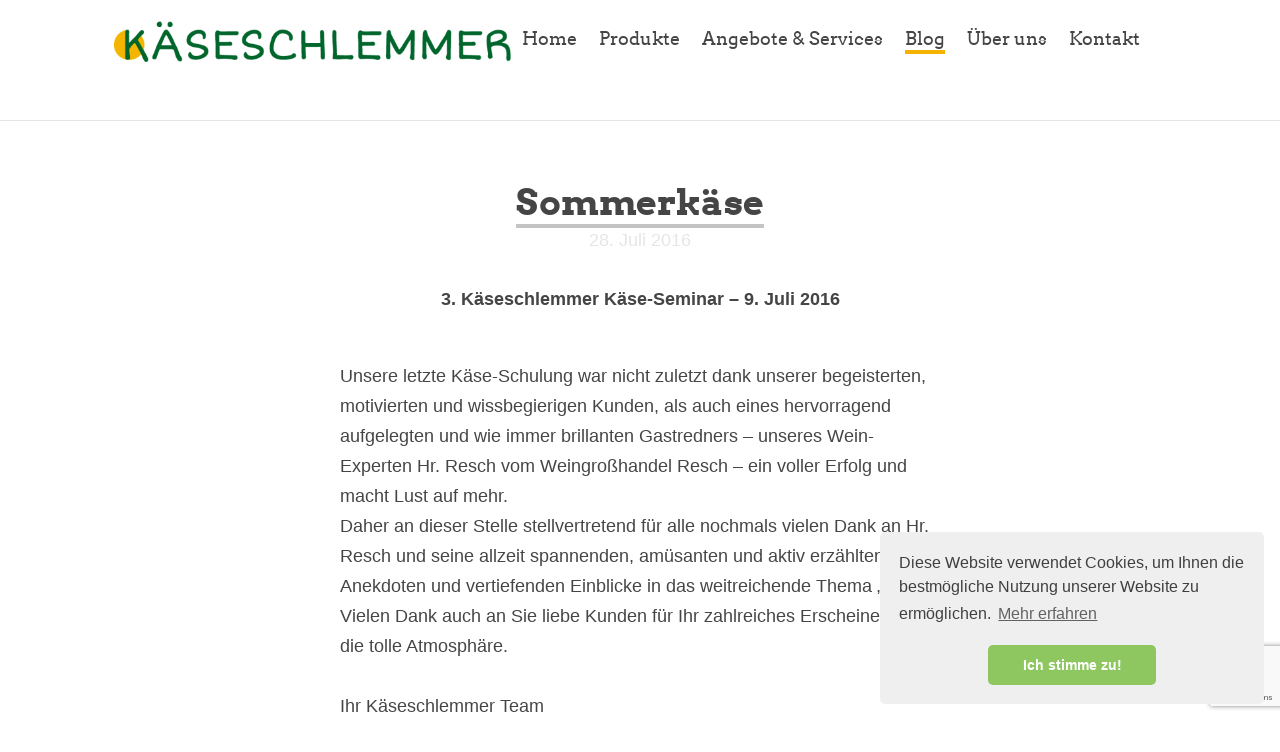

--- FILE ---
content_type: text/html; charset=utf-8
request_url: https://www.kaeseschlemmer.de/blog/sommer-kaseschulung
body_size: 4570
content:
<!DOCTYPE html>
<html class="public" lang="de">
<head prefix="og: http://ogp.me/ns#">
  


  
<!--[if IE]><meta http-equiv="X-UA-Compatible" content="IE=edge"><![endif]-->


<meta http-equiv="Content-Type" content="text/html; charset=utf-8">
<meta name="viewport" content="width=device-width, initial-scale=1, maximum-scale=1, user-scalable=no">
<meta name="format-detection" content="telephone=no">
<meta name="google-site-verification" content="wnOfqBsN0hPdSfKssKER2H6H_u5mBHzOcdtWiV1pgRI" />


<link rel="icon" href="/favicon.ico" type="image/x-icon">
<link rel="shortcut icon" href="/favicon.ico" type="image/ico">
<link rel="shortcut icon" href="/favicon.ico" type="image/x-icon">




<script src="/javascripts/modernizr.min.js"></script>


<link href="/stylesheets/main.css" media="screen" rel="stylesheet" type="text/css" />

<!--[if lt IE 9]><link href="/stylesheets/ie8.min.css" media="screen" rel="stylesheet" type="text/css" /><![endif]-->



<title>Sommerkäse — Käseschlemmer</title>





<meta property="og:type" content="article">
<meta property="og:url" content="https://www.kaeseschlemmer.de/blog/sommer-kaseschulung">
<meta property="og:title" content="Sommerkäse — Käseschlemmer">
<meta property="og:site_name" content="Käseschlemmer">













<link href="/blog.rss" rel="alternate" title="RSS Feed" type="application/rss+xml" />

<link rel="stylesheet" type="text/css" href="https://cdn.jsdelivr.net/npm/cookieconsent@3/build/cookieconsent.min.css" />

  <style>
  
  

  /* Custom primary color styles */
  
    
      .summary {
        background-color: rgb(243,179,0);
      }

      .content-formatted .custom-btn {
        background-color: rgb(243,179,0);;
      }

      .content-formatted .custom-btn:hover {
        background-color: rgba(243,179,0,0.8);;
      }

      /* Add back if decided so */
      /*.menu-btn .menu-stripe,*/
      .content-formatted .form_submit input {
        background-color: rgb(243,179,0);;
      }

      .menu-main .menu-link.active,
      .menu-main .menu-link.active:hover {
        border-bottom: solid 1px rgb(243,179,0);;
        box-shadow: inset 0 -3px 0 rgb(243,179,0);;
      }

      .menu-main .menu-link:hover {
        border-bottom: solid 1px rgba(243,179,0,0.8););
        box-shadow: inset 0 -3px 0 rgba(243,179,0,0.8););
      }

      @media screen and (max-width: 900px) {
        .menu-main.expanded .menu-link.active,
        .menu-main.expanded .menu-link.active:hover {
          color: rgb(243,179,0);;
        }
      }

      .content-formatted a:not(.custom-btn) {
        color: rgb(243,179,0);;
      }

      .menu-pagination .menu-item.active .menu-link,
      .menu-pagination .menu-item .menu-link:hover {
        color: rgba(243,179,0,0.8);
      }
      /* TODO: Add back if decided so */
      /*
        .search-open-btn svg,
        .search-close-btn svg {
          fill: rgb(243,179,0);;
        }
      */

      .content-formatted .form_submit input {
        background-color: ;
      }

      .content-formatted .form_submit input:hover {
        background-color: rgba(243,179,0,0.8);;
      }
    
  
</style>

<script src="https://www.google.com/recaptcha/api.js"></script>
<script>function vgReCaptchaDispatch(form_id) {var el = document.getElementById(form_id);if (el === null) return false;if (typeof window.CustomEvent === 'function') {var e = new CustomEvent('submit', {cancelable: true});el.dispatchEvent(e);if (e.defaultPrevented !== true) {el.submit();}} else {el.submit();}}</script>
</head>

<body class="post-page content-page">
  <div class="container">
    <header class="header js-header">
  

  <div class="header-top">
    <div class="wrap">
      <div class="header-left">
        <div class="header-title"><a href="/de"><div class="edy-texteditor-container image-container edy-positionable-container-center" unselectable="on" style="max-width: 90%; text-align: left; overflow: visible; position: relative; display: block; float: none; width: 54.7333px; margin-left: auto; margin-right: auto;" data-image-id="7000525" contenteditable="false">
  <div class="edy-padding-resizer-wrapper" style="padding-bottom: 74.88%; position: relative; overflow: hidden;">
      <a href="/de" title="Home" target=""><picture title="" style="position: absolute; display: block; max-width: none; width: auto; height: 100%; left: -310.13%; top: 0%;">
        <!--[if IE 9]><video style="display: none;"><![endif]-->
        <source sizes="394px" srcset="//media.voog.com/0000/0038/5183/photos/logo-final.png 721w, //media.voog.com/0000/0038/5183/photos/logo-final_block.png 600w">
        <!--[if IE 9]></video><![endif]-->
        <img src="//media.voog.com/0000/0038/5183/photos/logo-final_block.png" title="" alt="" style="position: absolute; max-width: none; width: auto; height: 100%;">
      </picture></a>
    </div>
</div><div style="text-align: left;"><br></div></a></div>
      </div>

      <div class="header-right">
        

        <nav class="menu-main js-menu-main js-popover js-prevent-sideclick">
          <ul class="menu">
  
    <li class="menu-item">
      <a class="menu-link" href="/de">Home</a>
    </li>
  

  
    <li class="menu-item">
      <a class="menu-link" href="/produkte">Produkte</a>
    </li>
  
    <li class="menu-item">
      <a class="menu-link" href="/angebote-and-services">Angebote & Services</a>
    </li>
  
    <li class="menu-item">
      <a class="menu-link active" href="/blog">Blog</a>
    </li>
  
    <li class="menu-item">
      <a class="menu-link" href="/uber-uns">Über uns</a>
    </li>
  
    <li class="menu-item">
      <a class="menu-link" href="/kontakt">Kontakt</a>
    </li>
  

  
</ul>

          
        </nav>

        


        <button class="menu-btn js-menu-btn js-btn js-prevent-sideclick">
          <span class="menu-stripe"></span>
          <span class="menu-stripe"></span>
          <span class="menu-stripe"></span>
        </button>

        

      </div>
    </div>
  </div>

  
</header>

    
  



    <main class="content" role="main">
      <article class="post">
  <div class="wrap">
    <header class="post-header">
      
        <h1 class="post-title">Sommerkäse</h1>
      
      <time class="post-date" datetime="2016-07-28">28. Juli 2016</time>
    </header>

    <div class="post-content">
      <div class="post-excerpt content-formatted"><div style="text-align: center;"><b>3. Käseschlemmer Käse-Seminar – 9. Juli 2016</b></div></div>
      
        <div class="post-body content-formatted">Unsere letzte Käse-Schulung war nicht zuletzt dank unserer begeisterten, motivierten und wissbegierigen Kunden, als auch eines hervorragend aufgelegten und wie immer brillanten Gastredners – unseres Wein-Experten Hr. Resch vom Weingroßhandel Resch – ein voller Erfolg und macht Lust auf mehr. <br>Daher an dieser Stelle stellvertretend für alle nochmals vielen Dank an Hr. Resch und seine allzeit spannenden, amüsanten und aktiv erzählten Anekdoten und vertiefenden Einblicke in das weitreichende Thema „Wein“.<br>Vielen Dank auch an Sie liebe Kunden für Ihr zahlreiches Erscheinen und die tolle Atmosphäre.<br><br>Ihr Käseschlemmer Team<br></div>
      
    </div>
  </div>
</article>

    </main>

    <div class="comments content-formatted">
      <div class="wrap">
        <h2 class="comments-title">
        Ersten Kommentar schreiben
          
        </h2>

        

        <div class="comment-form">
  <form accept-charset="UTF-8" action="/blog/sommer-kaseschulung/comments" id="article_comment_753099" method="post"><div style="display:none"><input name="utf8" type="hidden" value="&#x2713;" /><input name="authenticity_token" type="hidden" value="zpQP3Wg075mJVFsYgz5G1mg9LQgPtj98a3JsNTvUJIA=" /></div>
  <div style="display: none; visibility: hidden;">
    Email again: <input id="fci_comment_email" name="comment[email]" type="text" />
  </div>
  
    
    
    
    

    <div class="form_area">
      <div class="form_fields">
        <div class="form_field comment_form_textfield_wrap">
          <input id="comment-form-name" class="form_field_textfield js-placeholder" name="comment[author]" value="" placeholder="Name">
        </div>

        <div class="form_field comment_form_textfield_wrap">
          <input id="comment-form-email" class="form_field_textfield js-placeholder" name="comment[author_email]" value="" placeholder="E-Mail">
        </div>

        <div class="form_field comment_form_textarea_wrap">
          <textarea id="comment-form-body" class="form_field_textarea js-placeholder" name="comment[body]" rows="5" placeholder="Kommentar"></textarea>
        </div>
      </div>

      <div class="form_submit">
        <input type="submit" value="Einreichen">
      </div>
    </div>
  
    <script>function onSubmitRc_article_comment_753099(token) {vgReCaptchaDispatch("article_comment_753099");}</script>
    <script>var el = document.querySelector('#article_comment_753099 input[type=submit]');if (el) {el.setAttribute('data-sitekey', '6LfuuQAVAAAAAN7sQtqgWu6Q6kt_AXbEllVWOrHk');el.setAttribute('data-callback', 'onSubmitRc_article_comment_753099');el.setAttribute('data-action', 'vg_comment');el.setAttribute('class', 'g-recaptcha');}</script>
</form>
</div>

      </div>
    </div>

    <div class="footer-positioner js-footer-positioner"></div>

<footer class="footer js-footer">
  
    <div class="menu-pagination-wrap js-menu-pagination-wrap"></div>
  

  <div class="footer-inner dark-background">
    <div class="wrap">
      <div class="footer-left content-formatted">








Käseschlemmer 2026<br>
<a href="/impressum">Impressum</a>&nbsp; &nbsp; <a href="/datenschutz">Datenschutz</a><br>








</div>
      <div class="footer-right content-formatted js-custom-content-formatted">





Kontakt:<br><b><a href="mailto:info@kaeseschlemmer.de"><span style="color: rgb(255, 255, 255);">info@kaeseschlemmer.de</span></a></b>
<br><div style="float: none; text-align: center; line-height: 0;" class="edy-texteditor-container-wrapper edy-texteditor-container-wrapper-center"><div class="edy-texteditor-container image-container" unselectable="on" style="width: 40.5833px; max-width: 100%; text-align: center; display: inline-block; float: none; overflow: hidden; position: relative; margin-left: auto; margin-right: auto;" data-image-id="19467828" contenteditable="false">
  <div class="edy-padding-resizer-wrapper" style="padding-bottom: 100%; position: relative; overflow: hidden;"><span id="selectionBoundary_1689592382068_4409168852588232" style="line-height: 0; display: none;" class="rangySelectionBoundary"></span>
      <a href="https://www.instagram.com/kaeseschlemmer_seit1999/?igshid=MzRlODBiNWFlZA%3D%3D" title="https://www.instagram.com/kaeseschlemmer_seit1999/?igshid=MzRlODBiNWFlZA%3D%3D" target=""><picture style="position: absolute; display: block; max-width: none; width: auto; height: 100%; left: 0%; top: 0%;">
        <!--[if IE 9]><video style="display: none;"><![endif]-->
        <source sizes="41px" srcset="//media.voog.com/0000/0038/5183/photos/pngwing.com.png 1000w, //media.voog.com/0000/0038/5183/photos/pngwing.com_block.png 600w, //media.voog.com/0000/0038/5183/photos/pngwing.com_medium.png 150w">
        <!--[if IE 9]></video><![endif]-->
        <img src="//media.voog.com/0000/0038/5183/photos/pngwing.com_block.png" style="position: absolute; max-width: none; width: auto; height: 100%;">
      </picture></a>
    </div>
</div><div class="edy-texteditor-container image-container" unselectable="on" style="width: 40.35px; max-width: 100%; text-align: center; display: inline-block; float: none; overflow: hidden; position: relative; margin-left: auto; margin-right: auto;" data-image-id="7045138" contenteditable="false">
  <div class="edy-padding-resizer-wrapper" style="padding-bottom: 102.27%; position: relative; overflow: hidden;">   
      <a target="_blank" href="https://www.facebook.com/K%C3%A4seschlemmer-726142924154908/?ref=bookmarks" title="https://www.facebook.com/K%C3%A4seschlemmer-726142924154908/?ref=bookmarks"><picture title="" style="position: absolute; display: block; max-width: none; width: auto; height: 100%; left: -1.12%; top: 0%;">
        <!--[if IE 9]><video style="display: none;"><![endif]-->
        <source sizes="42px" srcset="//media.voog.com/0000/0038/5183/photos/FB-f-Logo__white_72.png 72w">
        <!--[if IE 9]></video><![endif]-->
        <img src="//media.voog.com/0000/0038/5183/photos/FB-f-Logo__white_72.png" title="" alt="" style="position: absolute; max-width: none; width: auto; height: 100%;">
      </picture></a>
    </div>
</div></div>



</div>
    </div>
  </div>
</footer>

  </div>

  
<script src="/javascripts/global-application.min.js"></script>
<script src="//static.voog.com/libs/picturefill/1.9.1/picturefill.min.js"></script>




<script type="text/javascript">
var _ews = _ews || {"_account":"A-385183-1","_tzo":"3600"};

(function() {
  var s = document.createElement('script'); s.type = 'text/javascript'; s.async = true;
  s.src = 'https://s.voog.com/_tr-v1.js';
  (
    document.getElementsByTagName('head')[0] ||
    document.getElementsByTagName('body')[0]
  ).appendChild(s);
})();
</script>
<script src="https://cdn.jsdelivr.net/npm/cookieconsent@3/build/cookieconsent.min.js" data-cfasync="false"></script>
<script>
window.cookieconsent.initialise({
  "palette": {
    "popup": {
      "background": "#efefef",
      "text": "#404040"
    },
    "button": {
      "background": "#8ec760",
      "text": "#ffffff"
    }
  },
  "theme": "classic",
  "position": "bottom-right",
  "content": {
    "message": "Diese Website verwendet Cookies, um Ihnen die bestmögliche Nutzung unserer Website zu ermöglichen.",
    "dismiss": "Ich stimme zu!",
    "link": "Mehr erfahren"
  }
});
</script>

  

  <script>site.initArticlePage();</script>
  <script src="/javascripts/placeholder.js"></script>
  <script>$('.js-placeholder').placeholder();</script>
</body>
</html>


--- FILE ---
content_type: text/html; charset=utf-8
request_url: https://www.google.com/recaptcha/api2/anchor?ar=1&k=6LfuuQAVAAAAAN7sQtqgWu6Q6kt_AXbEllVWOrHk&co=aHR0cHM6Ly93d3cua2Flc2VzY2hsZW1tZXIuZGU6NDQz&hl=en&v=PoyoqOPhxBO7pBk68S4YbpHZ&size=invisible&sa=vg_comment&anchor-ms=20000&execute-ms=30000&cb=mfbdbwd8dj7s
body_size: 49091
content:
<!DOCTYPE HTML><html dir="ltr" lang="en"><head><meta http-equiv="Content-Type" content="text/html; charset=UTF-8">
<meta http-equiv="X-UA-Compatible" content="IE=edge">
<title>reCAPTCHA</title>
<style type="text/css">
/* cyrillic-ext */
@font-face {
  font-family: 'Roboto';
  font-style: normal;
  font-weight: 400;
  font-stretch: 100%;
  src: url(//fonts.gstatic.com/s/roboto/v48/KFO7CnqEu92Fr1ME7kSn66aGLdTylUAMa3GUBHMdazTgWw.woff2) format('woff2');
  unicode-range: U+0460-052F, U+1C80-1C8A, U+20B4, U+2DE0-2DFF, U+A640-A69F, U+FE2E-FE2F;
}
/* cyrillic */
@font-face {
  font-family: 'Roboto';
  font-style: normal;
  font-weight: 400;
  font-stretch: 100%;
  src: url(//fonts.gstatic.com/s/roboto/v48/KFO7CnqEu92Fr1ME7kSn66aGLdTylUAMa3iUBHMdazTgWw.woff2) format('woff2');
  unicode-range: U+0301, U+0400-045F, U+0490-0491, U+04B0-04B1, U+2116;
}
/* greek-ext */
@font-face {
  font-family: 'Roboto';
  font-style: normal;
  font-weight: 400;
  font-stretch: 100%;
  src: url(//fonts.gstatic.com/s/roboto/v48/KFO7CnqEu92Fr1ME7kSn66aGLdTylUAMa3CUBHMdazTgWw.woff2) format('woff2');
  unicode-range: U+1F00-1FFF;
}
/* greek */
@font-face {
  font-family: 'Roboto';
  font-style: normal;
  font-weight: 400;
  font-stretch: 100%;
  src: url(//fonts.gstatic.com/s/roboto/v48/KFO7CnqEu92Fr1ME7kSn66aGLdTylUAMa3-UBHMdazTgWw.woff2) format('woff2');
  unicode-range: U+0370-0377, U+037A-037F, U+0384-038A, U+038C, U+038E-03A1, U+03A3-03FF;
}
/* math */
@font-face {
  font-family: 'Roboto';
  font-style: normal;
  font-weight: 400;
  font-stretch: 100%;
  src: url(//fonts.gstatic.com/s/roboto/v48/KFO7CnqEu92Fr1ME7kSn66aGLdTylUAMawCUBHMdazTgWw.woff2) format('woff2');
  unicode-range: U+0302-0303, U+0305, U+0307-0308, U+0310, U+0312, U+0315, U+031A, U+0326-0327, U+032C, U+032F-0330, U+0332-0333, U+0338, U+033A, U+0346, U+034D, U+0391-03A1, U+03A3-03A9, U+03B1-03C9, U+03D1, U+03D5-03D6, U+03F0-03F1, U+03F4-03F5, U+2016-2017, U+2034-2038, U+203C, U+2040, U+2043, U+2047, U+2050, U+2057, U+205F, U+2070-2071, U+2074-208E, U+2090-209C, U+20D0-20DC, U+20E1, U+20E5-20EF, U+2100-2112, U+2114-2115, U+2117-2121, U+2123-214F, U+2190, U+2192, U+2194-21AE, U+21B0-21E5, U+21F1-21F2, U+21F4-2211, U+2213-2214, U+2216-22FF, U+2308-230B, U+2310, U+2319, U+231C-2321, U+2336-237A, U+237C, U+2395, U+239B-23B7, U+23D0, U+23DC-23E1, U+2474-2475, U+25AF, U+25B3, U+25B7, U+25BD, U+25C1, U+25CA, U+25CC, U+25FB, U+266D-266F, U+27C0-27FF, U+2900-2AFF, U+2B0E-2B11, U+2B30-2B4C, U+2BFE, U+3030, U+FF5B, U+FF5D, U+1D400-1D7FF, U+1EE00-1EEFF;
}
/* symbols */
@font-face {
  font-family: 'Roboto';
  font-style: normal;
  font-weight: 400;
  font-stretch: 100%;
  src: url(//fonts.gstatic.com/s/roboto/v48/KFO7CnqEu92Fr1ME7kSn66aGLdTylUAMaxKUBHMdazTgWw.woff2) format('woff2');
  unicode-range: U+0001-000C, U+000E-001F, U+007F-009F, U+20DD-20E0, U+20E2-20E4, U+2150-218F, U+2190, U+2192, U+2194-2199, U+21AF, U+21E6-21F0, U+21F3, U+2218-2219, U+2299, U+22C4-22C6, U+2300-243F, U+2440-244A, U+2460-24FF, U+25A0-27BF, U+2800-28FF, U+2921-2922, U+2981, U+29BF, U+29EB, U+2B00-2BFF, U+4DC0-4DFF, U+FFF9-FFFB, U+10140-1018E, U+10190-1019C, U+101A0, U+101D0-101FD, U+102E0-102FB, U+10E60-10E7E, U+1D2C0-1D2D3, U+1D2E0-1D37F, U+1F000-1F0FF, U+1F100-1F1AD, U+1F1E6-1F1FF, U+1F30D-1F30F, U+1F315, U+1F31C, U+1F31E, U+1F320-1F32C, U+1F336, U+1F378, U+1F37D, U+1F382, U+1F393-1F39F, U+1F3A7-1F3A8, U+1F3AC-1F3AF, U+1F3C2, U+1F3C4-1F3C6, U+1F3CA-1F3CE, U+1F3D4-1F3E0, U+1F3ED, U+1F3F1-1F3F3, U+1F3F5-1F3F7, U+1F408, U+1F415, U+1F41F, U+1F426, U+1F43F, U+1F441-1F442, U+1F444, U+1F446-1F449, U+1F44C-1F44E, U+1F453, U+1F46A, U+1F47D, U+1F4A3, U+1F4B0, U+1F4B3, U+1F4B9, U+1F4BB, U+1F4BF, U+1F4C8-1F4CB, U+1F4D6, U+1F4DA, U+1F4DF, U+1F4E3-1F4E6, U+1F4EA-1F4ED, U+1F4F7, U+1F4F9-1F4FB, U+1F4FD-1F4FE, U+1F503, U+1F507-1F50B, U+1F50D, U+1F512-1F513, U+1F53E-1F54A, U+1F54F-1F5FA, U+1F610, U+1F650-1F67F, U+1F687, U+1F68D, U+1F691, U+1F694, U+1F698, U+1F6AD, U+1F6B2, U+1F6B9-1F6BA, U+1F6BC, U+1F6C6-1F6CF, U+1F6D3-1F6D7, U+1F6E0-1F6EA, U+1F6F0-1F6F3, U+1F6F7-1F6FC, U+1F700-1F7FF, U+1F800-1F80B, U+1F810-1F847, U+1F850-1F859, U+1F860-1F887, U+1F890-1F8AD, U+1F8B0-1F8BB, U+1F8C0-1F8C1, U+1F900-1F90B, U+1F93B, U+1F946, U+1F984, U+1F996, U+1F9E9, U+1FA00-1FA6F, U+1FA70-1FA7C, U+1FA80-1FA89, U+1FA8F-1FAC6, U+1FACE-1FADC, U+1FADF-1FAE9, U+1FAF0-1FAF8, U+1FB00-1FBFF;
}
/* vietnamese */
@font-face {
  font-family: 'Roboto';
  font-style: normal;
  font-weight: 400;
  font-stretch: 100%;
  src: url(//fonts.gstatic.com/s/roboto/v48/KFO7CnqEu92Fr1ME7kSn66aGLdTylUAMa3OUBHMdazTgWw.woff2) format('woff2');
  unicode-range: U+0102-0103, U+0110-0111, U+0128-0129, U+0168-0169, U+01A0-01A1, U+01AF-01B0, U+0300-0301, U+0303-0304, U+0308-0309, U+0323, U+0329, U+1EA0-1EF9, U+20AB;
}
/* latin-ext */
@font-face {
  font-family: 'Roboto';
  font-style: normal;
  font-weight: 400;
  font-stretch: 100%;
  src: url(//fonts.gstatic.com/s/roboto/v48/KFO7CnqEu92Fr1ME7kSn66aGLdTylUAMa3KUBHMdazTgWw.woff2) format('woff2');
  unicode-range: U+0100-02BA, U+02BD-02C5, U+02C7-02CC, U+02CE-02D7, U+02DD-02FF, U+0304, U+0308, U+0329, U+1D00-1DBF, U+1E00-1E9F, U+1EF2-1EFF, U+2020, U+20A0-20AB, U+20AD-20C0, U+2113, U+2C60-2C7F, U+A720-A7FF;
}
/* latin */
@font-face {
  font-family: 'Roboto';
  font-style: normal;
  font-weight: 400;
  font-stretch: 100%;
  src: url(//fonts.gstatic.com/s/roboto/v48/KFO7CnqEu92Fr1ME7kSn66aGLdTylUAMa3yUBHMdazQ.woff2) format('woff2');
  unicode-range: U+0000-00FF, U+0131, U+0152-0153, U+02BB-02BC, U+02C6, U+02DA, U+02DC, U+0304, U+0308, U+0329, U+2000-206F, U+20AC, U+2122, U+2191, U+2193, U+2212, U+2215, U+FEFF, U+FFFD;
}
/* cyrillic-ext */
@font-face {
  font-family: 'Roboto';
  font-style: normal;
  font-weight: 500;
  font-stretch: 100%;
  src: url(//fonts.gstatic.com/s/roboto/v48/KFO7CnqEu92Fr1ME7kSn66aGLdTylUAMa3GUBHMdazTgWw.woff2) format('woff2');
  unicode-range: U+0460-052F, U+1C80-1C8A, U+20B4, U+2DE0-2DFF, U+A640-A69F, U+FE2E-FE2F;
}
/* cyrillic */
@font-face {
  font-family: 'Roboto';
  font-style: normal;
  font-weight: 500;
  font-stretch: 100%;
  src: url(//fonts.gstatic.com/s/roboto/v48/KFO7CnqEu92Fr1ME7kSn66aGLdTylUAMa3iUBHMdazTgWw.woff2) format('woff2');
  unicode-range: U+0301, U+0400-045F, U+0490-0491, U+04B0-04B1, U+2116;
}
/* greek-ext */
@font-face {
  font-family: 'Roboto';
  font-style: normal;
  font-weight: 500;
  font-stretch: 100%;
  src: url(//fonts.gstatic.com/s/roboto/v48/KFO7CnqEu92Fr1ME7kSn66aGLdTylUAMa3CUBHMdazTgWw.woff2) format('woff2');
  unicode-range: U+1F00-1FFF;
}
/* greek */
@font-face {
  font-family: 'Roboto';
  font-style: normal;
  font-weight: 500;
  font-stretch: 100%;
  src: url(//fonts.gstatic.com/s/roboto/v48/KFO7CnqEu92Fr1ME7kSn66aGLdTylUAMa3-UBHMdazTgWw.woff2) format('woff2');
  unicode-range: U+0370-0377, U+037A-037F, U+0384-038A, U+038C, U+038E-03A1, U+03A3-03FF;
}
/* math */
@font-face {
  font-family: 'Roboto';
  font-style: normal;
  font-weight: 500;
  font-stretch: 100%;
  src: url(//fonts.gstatic.com/s/roboto/v48/KFO7CnqEu92Fr1ME7kSn66aGLdTylUAMawCUBHMdazTgWw.woff2) format('woff2');
  unicode-range: U+0302-0303, U+0305, U+0307-0308, U+0310, U+0312, U+0315, U+031A, U+0326-0327, U+032C, U+032F-0330, U+0332-0333, U+0338, U+033A, U+0346, U+034D, U+0391-03A1, U+03A3-03A9, U+03B1-03C9, U+03D1, U+03D5-03D6, U+03F0-03F1, U+03F4-03F5, U+2016-2017, U+2034-2038, U+203C, U+2040, U+2043, U+2047, U+2050, U+2057, U+205F, U+2070-2071, U+2074-208E, U+2090-209C, U+20D0-20DC, U+20E1, U+20E5-20EF, U+2100-2112, U+2114-2115, U+2117-2121, U+2123-214F, U+2190, U+2192, U+2194-21AE, U+21B0-21E5, U+21F1-21F2, U+21F4-2211, U+2213-2214, U+2216-22FF, U+2308-230B, U+2310, U+2319, U+231C-2321, U+2336-237A, U+237C, U+2395, U+239B-23B7, U+23D0, U+23DC-23E1, U+2474-2475, U+25AF, U+25B3, U+25B7, U+25BD, U+25C1, U+25CA, U+25CC, U+25FB, U+266D-266F, U+27C0-27FF, U+2900-2AFF, U+2B0E-2B11, U+2B30-2B4C, U+2BFE, U+3030, U+FF5B, U+FF5D, U+1D400-1D7FF, U+1EE00-1EEFF;
}
/* symbols */
@font-face {
  font-family: 'Roboto';
  font-style: normal;
  font-weight: 500;
  font-stretch: 100%;
  src: url(//fonts.gstatic.com/s/roboto/v48/KFO7CnqEu92Fr1ME7kSn66aGLdTylUAMaxKUBHMdazTgWw.woff2) format('woff2');
  unicode-range: U+0001-000C, U+000E-001F, U+007F-009F, U+20DD-20E0, U+20E2-20E4, U+2150-218F, U+2190, U+2192, U+2194-2199, U+21AF, U+21E6-21F0, U+21F3, U+2218-2219, U+2299, U+22C4-22C6, U+2300-243F, U+2440-244A, U+2460-24FF, U+25A0-27BF, U+2800-28FF, U+2921-2922, U+2981, U+29BF, U+29EB, U+2B00-2BFF, U+4DC0-4DFF, U+FFF9-FFFB, U+10140-1018E, U+10190-1019C, U+101A0, U+101D0-101FD, U+102E0-102FB, U+10E60-10E7E, U+1D2C0-1D2D3, U+1D2E0-1D37F, U+1F000-1F0FF, U+1F100-1F1AD, U+1F1E6-1F1FF, U+1F30D-1F30F, U+1F315, U+1F31C, U+1F31E, U+1F320-1F32C, U+1F336, U+1F378, U+1F37D, U+1F382, U+1F393-1F39F, U+1F3A7-1F3A8, U+1F3AC-1F3AF, U+1F3C2, U+1F3C4-1F3C6, U+1F3CA-1F3CE, U+1F3D4-1F3E0, U+1F3ED, U+1F3F1-1F3F3, U+1F3F5-1F3F7, U+1F408, U+1F415, U+1F41F, U+1F426, U+1F43F, U+1F441-1F442, U+1F444, U+1F446-1F449, U+1F44C-1F44E, U+1F453, U+1F46A, U+1F47D, U+1F4A3, U+1F4B0, U+1F4B3, U+1F4B9, U+1F4BB, U+1F4BF, U+1F4C8-1F4CB, U+1F4D6, U+1F4DA, U+1F4DF, U+1F4E3-1F4E6, U+1F4EA-1F4ED, U+1F4F7, U+1F4F9-1F4FB, U+1F4FD-1F4FE, U+1F503, U+1F507-1F50B, U+1F50D, U+1F512-1F513, U+1F53E-1F54A, U+1F54F-1F5FA, U+1F610, U+1F650-1F67F, U+1F687, U+1F68D, U+1F691, U+1F694, U+1F698, U+1F6AD, U+1F6B2, U+1F6B9-1F6BA, U+1F6BC, U+1F6C6-1F6CF, U+1F6D3-1F6D7, U+1F6E0-1F6EA, U+1F6F0-1F6F3, U+1F6F7-1F6FC, U+1F700-1F7FF, U+1F800-1F80B, U+1F810-1F847, U+1F850-1F859, U+1F860-1F887, U+1F890-1F8AD, U+1F8B0-1F8BB, U+1F8C0-1F8C1, U+1F900-1F90B, U+1F93B, U+1F946, U+1F984, U+1F996, U+1F9E9, U+1FA00-1FA6F, U+1FA70-1FA7C, U+1FA80-1FA89, U+1FA8F-1FAC6, U+1FACE-1FADC, U+1FADF-1FAE9, U+1FAF0-1FAF8, U+1FB00-1FBFF;
}
/* vietnamese */
@font-face {
  font-family: 'Roboto';
  font-style: normal;
  font-weight: 500;
  font-stretch: 100%;
  src: url(//fonts.gstatic.com/s/roboto/v48/KFO7CnqEu92Fr1ME7kSn66aGLdTylUAMa3OUBHMdazTgWw.woff2) format('woff2');
  unicode-range: U+0102-0103, U+0110-0111, U+0128-0129, U+0168-0169, U+01A0-01A1, U+01AF-01B0, U+0300-0301, U+0303-0304, U+0308-0309, U+0323, U+0329, U+1EA0-1EF9, U+20AB;
}
/* latin-ext */
@font-face {
  font-family: 'Roboto';
  font-style: normal;
  font-weight: 500;
  font-stretch: 100%;
  src: url(//fonts.gstatic.com/s/roboto/v48/KFO7CnqEu92Fr1ME7kSn66aGLdTylUAMa3KUBHMdazTgWw.woff2) format('woff2');
  unicode-range: U+0100-02BA, U+02BD-02C5, U+02C7-02CC, U+02CE-02D7, U+02DD-02FF, U+0304, U+0308, U+0329, U+1D00-1DBF, U+1E00-1E9F, U+1EF2-1EFF, U+2020, U+20A0-20AB, U+20AD-20C0, U+2113, U+2C60-2C7F, U+A720-A7FF;
}
/* latin */
@font-face {
  font-family: 'Roboto';
  font-style: normal;
  font-weight: 500;
  font-stretch: 100%;
  src: url(//fonts.gstatic.com/s/roboto/v48/KFO7CnqEu92Fr1ME7kSn66aGLdTylUAMa3yUBHMdazQ.woff2) format('woff2');
  unicode-range: U+0000-00FF, U+0131, U+0152-0153, U+02BB-02BC, U+02C6, U+02DA, U+02DC, U+0304, U+0308, U+0329, U+2000-206F, U+20AC, U+2122, U+2191, U+2193, U+2212, U+2215, U+FEFF, U+FFFD;
}
/* cyrillic-ext */
@font-face {
  font-family: 'Roboto';
  font-style: normal;
  font-weight: 900;
  font-stretch: 100%;
  src: url(//fonts.gstatic.com/s/roboto/v48/KFO7CnqEu92Fr1ME7kSn66aGLdTylUAMa3GUBHMdazTgWw.woff2) format('woff2');
  unicode-range: U+0460-052F, U+1C80-1C8A, U+20B4, U+2DE0-2DFF, U+A640-A69F, U+FE2E-FE2F;
}
/* cyrillic */
@font-face {
  font-family: 'Roboto';
  font-style: normal;
  font-weight: 900;
  font-stretch: 100%;
  src: url(//fonts.gstatic.com/s/roboto/v48/KFO7CnqEu92Fr1ME7kSn66aGLdTylUAMa3iUBHMdazTgWw.woff2) format('woff2');
  unicode-range: U+0301, U+0400-045F, U+0490-0491, U+04B0-04B1, U+2116;
}
/* greek-ext */
@font-face {
  font-family: 'Roboto';
  font-style: normal;
  font-weight: 900;
  font-stretch: 100%;
  src: url(//fonts.gstatic.com/s/roboto/v48/KFO7CnqEu92Fr1ME7kSn66aGLdTylUAMa3CUBHMdazTgWw.woff2) format('woff2');
  unicode-range: U+1F00-1FFF;
}
/* greek */
@font-face {
  font-family: 'Roboto';
  font-style: normal;
  font-weight: 900;
  font-stretch: 100%;
  src: url(//fonts.gstatic.com/s/roboto/v48/KFO7CnqEu92Fr1ME7kSn66aGLdTylUAMa3-UBHMdazTgWw.woff2) format('woff2');
  unicode-range: U+0370-0377, U+037A-037F, U+0384-038A, U+038C, U+038E-03A1, U+03A3-03FF;
}
/* math */
@font-face {
  font-family: 'Roboto';
  font-style: normal;
  font-weight: 900;
  font-stretch: 100%;
  src: url(//fonts.gstatic.com/s/roboto/v48/KFO7CnqEu92Fr1ME7kSn66aGLdTylUAMawCUBHMdazTgWw.woff2) format('woff2');
  unicode-range: U+0302-0303, U+0305, U+0307-0308, U+0310, U+0312, U+0315, U+031A, U+0326-0327, U+032C, U+032F-0330, U+0332-0333, U+0338, U+033A, U+0346, U+034D, U+0391-03A1, U+03A3-03A9, U+03B1-03C9, U+03D1, U+03D5-03D6, U+03F0-03F1, U+03F4-03F5, U+2016-2017, U+2034-2038, U+203C, U+2040, U+2043, U+2047, U+2050, U+2057, U+205F, U+2070-2071, U+2074-208E, U+2090-209C, U+20D0-20DC, U+20E1, U+20E5-20EF, U+2100-2112, U+2114-2115, U+2117-2121, U+2123-214F, U+2190, U+2192, U+2194-21AE, U+21B0-21E5, U+21F1-21F2, U+21F4-2211, U+2213-2214, U+2216-22FF, U+2308-230B, U+2310, U+2319, U+231C-2321, U+2336-237A, U+237C, U+2395, U+239B-23B7, U+23D0, U+23DC-23E1, U+2474-2475, U+25AF, U+25B3, U+25B7, U+25BD, U+25C1, U+25CA, U+25CC, U+25FB, U+266D-266F, U+27C0-27FF, U+2900-2AFF, U+2B0E-2B11, U+2B30-2B4C, U+2BFE, U+3030, U+FF5B, U+FF5D, U+1D400-1D7FF, U+1EE00-1EEFF;
}
/* symbols */
@font-face {
  font-family: 'Roboto';
  font-style: normal;
  font-weight: 900;
  font-stretch: 100%;
  src: url(//fonts.gstatic.com/s/roboto/v48/KFO7CnqEu92Fr1ME7kSn66aGLdTylUAMaxKUBHMdazTgWw.woff2) format('woff2');
  unicode-range: U+0001-000C, U+000E-001F, U+007F-009F, U+20DD-20E0, U+20E2-20E4, U+2150-218F, U+2190, U+2192, U+2194-2199, U+21AF, U+21E6-21F0, U+21F3, U+2218-2219, U+2299, U+22C4-22C6, U+2300-243F, U+2440-244A, U+2460-24FF, U+25A0-27BF, U+2800-28FF, U+2921-2922, U+2981, U+29BF, U+29EB, U+2B00-2BFF, U+4DC0-4DFF, U+FFF9-FFFB, U+10140-1018E, U+10190-1019C, U+101A0, U+101D0-101FD, U+102E0-102FB, U+10E60-10E7E, U+1D2C0-1D2D3, U+1D2E0-1D37F, U+1F000-1F0FF, U+1F100-1F1AD, U+1F1E6-1F1FF, U+1F30D-1F30F, U+1F315, U+1F31C, U+1F31E, U+1F320-1F32C, U+1F336, U+1F378, U+1F37D, U+1F382, U+1F393-1F39F, U+1F3A7-1F3A8, U+1F3AC-1F3AF, U+1F3C2, U+1F3C4-1F3C6, U+1F3CA-1F3CE, U+1F3D4-1F3E0, U+1F3ED, U+1F3F1-1F3F3, U+1F3F5-1F3F7, U+1F408, U+1F415, U+1F41F, U+1F426, U+1F43F, U+1F441-1F442, U+1F444, U+1F446-1F449, U+1F44C-1F44E, U+1F453, U+1F46A, U+1F47D, U+1F4A3, U+1F4B0, U+1F4B3, U+1F4B9, U+1F4BB, U+1F4BF, U+1F4C8-1F4CB, U+1F4D6, U+1F4DA, U+1F4DF, U+1F4E3-1F4E6, U+1F4EA-1F4ED, U+1F4F7, U+1F4F9-1F4FB, U+1F4FD-1F4FE, U+1F503, U+1F507-1F50B, U+1F50D, U+1F512-1F513, U+1F53E-1F54A, U+1F54F-1F5FA, U+1F610, U+1F650-1F67F, U+1F687, U+1F68D, U+1F691, U+1F694, U+1F698, U+1F6AD, U+1F6B2, U+1F6B9-1F6BA, U+1F6BC, U+1F6C6-1F6CF, U+1F6D3-1F6D7, U+1F6E0-1F6EA, U+1F6F0-1F6F3, U+1F6F7-1F6FC, U+1F700-1F7FF, U+1F800-1F80B, U+1F810-1F847, U+1F850-1F859, U+1F860-1F887, U+1F890-1F8AD, U+1F8B0-1F8BB, U+1F8C0-1F8C1, U+1F900-1F90B, U+1F93B, U+1F946, U+1F984, U+1F996, U+1F9E9, U+1FA00-1FA6F, U+1FA70-1FA7C, U+1FA80-1FA89, U+1FA8F-1FAC6, U+1FACE-1FADC, U+1FADF-1FAE9, U+1FAF0-1FAF8, U+1FB00-1FBFF;
}
/* vietnamese */
@font-face {
  font-family: 'Roboto';
  font-style: normal;
  font-weight: 900;
  font-stretch: 100%;
  src: url(//fonts.gstatic.com/s/roboto/v48/KFO7CnqEu92Fr1ME7kSn66aGLdTylUAMa3OUBHMdazTgWw.woff2) format('woff2');
  unicode-range: U+0102-0103, U+0110-0111, U+0128-0129, U+0168-0169, U+01A0-01A1, U+01AF-01B0, U+0300-0301, U+0303-0304, U+0308-0309, U+0323, U+0329, U+1EA0-1EF9, U+20AB;
}
/* latin-ext */
@font-face {
  font-family: 'Roboto';
  font-style: normal;
  font-weight: 900;
  font-stretch: 100%;
  src: url(//fonts.gstatic.com/s/roboto/v48/KFO7CnqEu92Fr1ME7kSn66aGLdTylUAMa3KUBHMdazTgWw.woff2) format('woff2');
  unicode-range: U+0100-02BA, U+02BD-02C5, U+02C7-02CC, U+02CE-02D7, U+02DD-02FF, U+0304, U+0308, U+0329, U+1D00-1DBF, U+1E00-1E9F, U+1EF2-1EFF, U+2020, U+20A0-20AB, U+20AD-20C0, U+2113, U+2C60-2C7F, U+A720-A7FF;
}
/* latin */
@font-face {
  font-family: 'Roboto';
  font-style: normal;
  font-weight: 900;
  font-stretch: 100%;
  src: url(//fonts.gstatic.com/s/roboto/v48/KFO7CnqEu92Fr1ME7kSn66aGLdTylUAMa3yUBHMdazQ.woff2) format('woff2');
  unicode-range: U+0000-00FF, U+0131, U+0152-0153, U+02BB-02BC, U+02C6, U+02DA, U+02DC, U+0304, U+0308, U+0329, U+2000-206F, U+20AC, U+2122, U+2191, U+2193, U+2212, U+2215, U+FEFF, U+FFFD;
}

</style>
<link rel="stylesheet" type="text/css" href="https://www.gstatic.com/recaptcha/releases/PoyoqOPhxBO7pBk68S4YbpHZ/styles__ltr.css">
<script nonce="0L5BRlARazkQcDPaBKlwug" type="text/javascript">window['__recaptcha_api'] = 'https://www.google.com/recaptcha/api2/';</script>
<script type="text/javascript" src="https://www.gstatic.com/recaptcha/releases/PoyoqOPhxBO7pBk68S4YbpHZ/recaptcha__en.js" nonce="0L5BRlARazkQcDPaBKlwug">
      
    </script></head>
<body><div id="rc-anchor-alert" class="rc-anchor-alert"></div>
<input type="hidden" id="recaptcha-token" value="[base64]">
<script type="text/javascript" nonce="0L5BRlARazkQcDPaBKlwug">
      recaptcha.anchor.Main.init("[\x22ainput\x22,[\x22bgdata\x22,\x22\x22,\[base64]/[base64]/[base64]/bmV3IHJbeF0oY1swXSk6RT09Mj9uZXcgclt4XShjWzBdLGNbMV0pOkU9PTM/bmV3IHJbeF0oY1swXSxjWzFdLGNbMl0pOkU9PTQ/[base64]/[base64]/[base64]/[base64]/[base64]/[base64]/[base64]/[base64]\x22,\[base64]\x22,\x22w71OwpvDnsOdwrgpGivDjB4aw7seL8O2U11vXcKMwqVKTcOOwr/DosOAAk7CosKvw6bCkgbDhcKhw5fDh8K4wqckwqpyQVZUw6LCrDFbfMKew4nCicK/TcO2w4rDgMKMwqNWQF91DsKrA8Kywp0TKcOIIMOHKMOmw5HDulfCvGzDqcKqwp7ChsKOwp9sfMO4woHDqUcMJSfCmygYw7spwoUuwobCkl7CusOjw53DsllVwrrCqcO7Mz/Cm8Oqw6hEwrrClB9ow5tNwrgfw7pQw4HDnsO4dcO4wrw6wqNZBcK6I8OiSCXCpFLDnsO+ecKMbsK/wql5w61hJMOfw6cpwpxCw4w7IcKkw6/CtsOBSUsNw7cAwrzDjsO7F8OLw7HCmcKOwodIwoTDisKmw6LDjcOICAYgwoFvw6gwBg5Mw5hoOsOdMcObwppywp1uwq3CvsKywos8JMKnwoXCrsKbMkTDrcK9dTFQw5BjCl/CncOPMcOhwqLDsMKkw7rDphoow5vCs8KEwrgLw6jChTjCm8OIwqXCgMKDwqccISXCsFByasOuYMKwaMKCNcOeXsO7w7p6EAXDiMKsbMOWZQF3A8K3w6YLw63CrcKwwqcww6rDmcO7w7/DsWdsQzdgVDx3AS7Dl8Ouw4rCrcO8ShZEACfCnsKGKld5w75ZS2JYw7QCeS9YH8Ktw7/CoikJaMOmWcOxY8K2w6Nxw7PDrTBqw5vDpsOCYcKWFcK2CcO/[base64]/DvcK6wq/[base64]/CjTd1w4nDmSnDklcEwrRUw57Cv08uVBQmw5HDulVRwpLDpcKOw4ICwowxw5DCk8KQbjQxMzLDm39rWMOHKMOHV0rCnMOcQkp2w7jDtMOPw7nCkUPDhcKJfl4MwoFpwo3CvETDl8OGw4PCrsK3woLDvsK7wol8dcKaP1J/wpcXamRhw5oQwq7CqMOhw5dzB8KLcMODDMK+SxDCoGHDqjAcw6DCt8OrSicfQk/DqxMUemnCgcKAbEfDlz3Dt1/[base64]/[base64]/Ds2BNwrEww4MlUwI7KwjDgGXDosKMQ8KcGRXCuMOEw6VmXCFww6bDp8K8R3/CkQJ+w5fCisK9wo3CkcOsG8KvIhhxTyoEwpkkwrk9w6tzwrXDsnnDsXTCpQ5rwpDCkEkuw7krdXhXwqLCp2vDrcOGBhpIfE7DjzHDqsKhOE3DgsO0w4ZwcC8Zwp0OXsKREsKrwosIw6srUsOLbMKGwrV/[base64]/DgcKLN0vCll/Chi5wwpvDpGbCr8OVwq/CjTZlSsKTasKFw5pBccKYw7w0QsKXwqzCmg1TfwsFKnfDsypdwoI2d3w7UCEWw7gHwpfDhT1BKcOkajDDsg/CuXfDksKhQ8KVw49Zdh4KwpYEc2sXcMOlbVUjwrrDuw5IwpZVZcKiHQseI8Ojw7XDqMOAwrrDvcO/Q8O+wqsuWsK1w5/[base64]/DgkjCncKzOcOgd08lw40NUMOIwpEELsOKISAJwqnCuMOjwpoEwoQUZVzDoHtmworCncKCwobDlMKowoN9QxnCmsKCCXArwrXDoMOIBHUwB8OZw5XCpjXDlsOjfG8FwrvClsK9JsO2a3bCgMO5wr7CgMOiw7PDmzwgwqVwWklxw4lWD2swBFXDs8OHHU/Cv0/Cj2nDj8OeCFbCuMKjMTTCv1DCgWVrE8ODwqnCs2HDulYPAE7DslTDmMKxwrgXH0sGX8OAVcKSwrfClMOiCy/[base64]/wp4ASl/[base64]/DvXvCjsK+w57CgSvDlsKWbcORw4QFWXTCksKrSR5ywr5kw4TCncKrw6TDm8OHaMKkw4FpRyDDosOQasKkbcOYXcOZwoLDhAvCpMKZw6fCo2x4FHAbw6FkGBTCgMKBE3ZNOWxCw4x7w6/Ci8OwDhLCmMKwOGLDpsKcw6/Cv1/CpsKQb8KGfMKUwqNUwpYNw6zDsCnCknjCqsOMw5NmQnNdbMKRw4bDsAfDi8KKJDnDpmcaw4nCp8OgwrIBw6bCsMKSwoPCl0/[base64]/DkcO/w5TDsFZRwrQ5GMObwp/CmGbCp8OAUsOMwr/DsSQWNXzCicOew6jDm2UMbVbDncKDJMKNw5lIw5/CusKqXlPCuWfDvhvCvsKfwrzDpkR6UMOWEMK0D8KHwq1ewrfCrSvDi8Ogw7snJcKvR8KlQ8KsUsKww4pzw7kwwpF4SsOuwoHDh8KBwpN+wqvDu8K/w4lywpVYwpMNw4LDo3tpw5s6w4bDqsKVwofClC7CrAHChyHDhRPDnMOzwpzDsMKpwodcPwBkGEBEUm3DgSTDgcOsw5XDmcKvbcKHw71kGwHCsHJxFC3DhQ0VUMOAbsKfZTHDj3LDiwrDhFHDnRbCiMOpJUBpw73DsMO5DVvCi8K0NsOLwotnw6fDjsKIwrHDtsOjw6/[base64]/[base64]/Ck3XCgcOfw7jCkHHCjMKxLMKiw5nCowQ7Ih3Ckw4Ewr/[base64]/OlHCvxvClDnDrlzDqDXDk2ZPw5bCimLDvsOzw6jCnB/DsMOgTgMuwrYqw497w4/DnMO6CnB1w4JqwopEfcK6Y8ObZcO6UVZjDMKpHzXCicO/fMKEcxNxwpzDjMOtw6PDpMKhOkdcw58OEBfDqwDDncOIEMOwwoDDszTDucOrw7Jhw7M5wqhOwpxqwrDCggZbw4URTxhVwoDDpcKKw6PCucKtwrzCg8KKw5I/[base64]/DmmwKwrHCjWY5w5U3w7Jaw5jDnsKhw6PDt1DCqnrDvcOGNRHDryLCm8OvNn9lwrB/w5/DucOKw59bGhvCiMOGBG5II1kxAcOrwqhawopiMjx4wrVYwqbClMOawobDjsOcwps7NsOaw5sCw5/DhMOBwrgldsO7WwnDmcOGwpJkLcKfw6rCtMOJc8Kbw5NOw517w41EwqLDr8KBw6Ikw6jCrFHDskE5w4DDgEDCqzRbVizCnkzDi8Ozw4rCvSjCisK1w4DDuEfDksOgaMKSwo/Ck8OxRRRhwo/DocO6XUPDp2J3w67Dm1YGwrFTBnfDrR5uw5w4LSrDhD3DjWvCj39jP18RR8Oow5BaCsKUHC3DqcOnwrjDg8OSSsOSScKGwonDgwvDpcOsV3Eew4fDtz3CnMKzF8OMS8KMwqjCt8KMK8OIwrrChcO7fsKUw5TCl8K/wqLChcOZZRJfw4/CnSzDgcKfw5NyZ8KOw6pQc8OKUcKAByjCicKxFsKtLcOhw449QMKQw4bDjEd+wp4xAz8zJMOhSxDCiAIPFcOtccO8w47DgSnCkmbDkUgDw7vClkUqwqvCkj9vfD/Dm8OLw4EGw7JofRfCnnZhwrPCuHgZOEnDgMOhw5bDsiJ8OcKFw5s8w4zClcKCwofDi8OTJ8O0wrMZPcOyasKNacKHFywwwqPCtcKJNcKzWxxeEMOeQirCmMOpw7F8BBvDuwrCojrCksK8w7XDu13DoTXCk8Olw7gBw7Z3w6Ymw7bDoMO7w7XCmjxDw7YHYW/Dt8KgwoB2BiAHeXx0S37DvMK7UCtDPAdLR8OAHcOXAMK1dUzCqsO7BVPCl8KLG8OAw5nCoTYqKhs2w7ssV8Oxw6/CrStFUcKXch7Cn8OCwr9/wq4IFMOXUjfDm0PDlQUGw454w4zDtcKTwpbCnXRPfWp8ZcKRHMK6JMK2wrjDvSITwrjCisOfKi5mWMKjZcOWwqjCosOhGBvCtsOHw6ARwoM2Yz7DtMKWUgDCumdjw4DCisOwQsKnwpLCvkIfw5/DlMKpBcOGJ8O7wp0uCEbCnh0+SEZCwq7CvCoFfsKZw4zChGXDhcOYwrcsCg3CrDzCoMO4wootEnFewrITR0nCjRfCjMODUgAfwozDpjcicG8/dl0cShLDpQxVw5w2wqt6IcKFwopWWcOtZ8KIwodLw5EjfSRqw4jDt1skw6lzGcOfw7VjwoLDu37CmTAYU8K0w5JAwp5uWcO9wofDryzDpSbDpsKkw4/Dk3BoUxYaw7TDrxVpwqjDghvCngjCsWMZw7tFRcKwwoN9wp0Fw6JmLcKnw5fCgcKfw4VACl/DnMOtfD4CAcKmbsOiKBnDkcO8MMOTCy9zIMKfR2PClsO1w5/DnsOKcibDksOFw6nDncKsA087wrTCrmvCsEQKw6wjLMKCw7Mwwp0JBsKTwoXCuFbCjhl+wrbCksKLEAbCkcOvwo8IPcKwPBPDklHDp8OUw4jDhRDCqsKMXQbDqz/DmFdKVsKQw5snw4cWw5YNwqFTwrc6Y1BmIgFRecKGw5HDksKtRFXCoj3CjMO7w5tQw6HCicKxCC7CvHhhesOJP8KbMDTDsxcrFcOFFznCtmLDklQ8wqJqSFbDqXNtw7U1QhbDuHHDicKhTA/DtWvDvGrCmsOnGHo1O20VwqRywo4dwqwiZiVlw4vClMOrw6PDhjY4wqoewrTCg8Kvw7onw4PCicOgcWMKwotcbXJywojClVxIWcOQwoTColplfm/[base64]/[base64]/w45Nwo/DicKKX2I7QMKwJD/CiArDscOmw4NzLUzCksKYRkrDvcKzw4IAw6t/wq9aBTfDmsODL8OXd8KcZjR7wojDsxJXKgjCk3xuMsOkLzFywqnCgsKyEXXDq8KGJcKZw6XCisOAPcObwpZjwo3DrcK/cMOVw5zCvcOPcsKnGwPCmBXCik9ieMK+w7HCvcOfw61Mw75EIcKPw7VWOjrDkgNDO8O0LMKeV04dw6RwBMO/[base64]/DswTDq0nClQPDkMObwo9rw6VxcMKOw7FhTgJuUsOhCjRrCcKXwp8WwqnCoxHDsVjDk2zCkcO2wrjCiF/Dm8KBwozDqWDDtsOQw57CiiIgw5cWw6B+wpVKe3cQCcKIw7cIw6DDicO/wqrDrMKgej/CqMK0fBkLUcKvRMO7UcKgw4F/EMKJwrAEAQLCpcOOwq3Cn19NworDoTXDiinCiw09GkdWwqrCinfCg8KhXMOgwqcmDsKjbMOywp7CmmtVSGxuH8K9w6ocwqJtwqx2w4jDsTXCgMOGw5EEw6vChwIyw5AJcMOKP1jCo8Kzw4bDogPDgMKCwp/[base64]/AsOMw5XDhy3Dm23Dn3FYdHIUwqF9IcKgwpY0w4c/GA5hC8OwJn3Cm8OfdWUqwrPDml3CkkXDqCLCrWskTmZHw6pBw4PDrVbCn1fDvMOAwoYWwonCqUAxFhNqwqTCoH4RAztsFhjCk8OAwo8OwrImwpktCsKVLsKVw7EawpYZf2XDk8OYw7VGw5jCuDMsw5kFRsK4woTDs8KUesO/EGfDvcOYwo/Dmjd4WUMbwqsJH8K6JMKcfz/CncOLw5/Ci8OfGsOmc0Q6KhRfwo/CsAsmw63Dm1vCgn8/wq/Cu8Oow4/CiS7Ci8K9WVQqH8O2w6DDqHQOwqrDpsO2w5DDqcKmSmrCv2lEMi5nVRfDqFjCvEXDtwETwoUfw6zDosOIS3kjwpTDtcOvwqkQZ3vDu8K/aMOAQ8OdNcKZwq8mKm0xwo1Cw7HDsBzDp8K9dsKbw7/[base64]/Cs30+Uy/CmCslb8O0bjPDrTxyXXzCn8K1RDPCqms4wqppPMOQYMKDw73DscOOwo1bwpTCiDLCmcK+wpLCvXQnwqjDocKNwpYbwpVoHsOVw7swAMOAQEQfwpLDncKxwphVw4tNwr/[base64]/[base64]/[base64]/[base64]/CmcK3wrJCDBw3LsOewpQ7LSYxwqcIF8KBwrs1PBHCkFXCu8K/w4RsRcOcOsOqwpLCtsOcwpIbF8KNe8O1Z8KEw5MeWcKQNRskGsKUHw/[base64]/DnkBXUzXDi1jCiTYpasOFw7nCrcK7XQ5Pwq0SwpVJw4tVbB09w7dtwr7CrhrCncKfeU9rTMOcN2UNwoJ6IGcHPQ4nRz0VLMKVQcOlUMO0IVrCoU7DvihewrYURDUtwr/[base64]/[base64]/[base64]/CgEB9ScOsScOFZhguw6fDg2hOwpcbVMKcQMOeH0/Dkm4CDsOGwo3CkzXDvsO6Q8OTRS83HHcRw41EJibDqWApw7rDoWzCkXV9DQrDngjCmcOPwpluw7PDksKUE8KSWw5Mc8OXwo4TaGXDmcKuZMK/wqXCplJDLcOiwq8XZ8KJwqYTUhBbwo9dw4TCs0Z5WsOFw6zDkMOEdcOyw494w5tawrFlwqNlci1VwrnCjMOuCHTCjxhZc8OZL8KsO8O9w40nMjDDu8KXw6rCnMKow4HCgRjCoWjCmjvDnDLCuEPDlsKOwqnDr1nDhWlpe8OIw7XClS7DsF/CpFpiw543woTCu8KcwovCtGUkS8Owwq3DlMKrJsOFwqfCusKLw47CgT1Zw5FXwohNw7sYwoPCkTNyw7B6HELDuMOCGRfDoXvDlcOtMMO0wpVDw7gQFcOQwqHDo8KWVVjCtmQtPH7CkRBmwoZhw7PDhEp8GUDCs24BLMKbHEpDw5F/KhBBw6LDrsKgIlh6wrBUwoZKw4UmP8OxVsOXw4fDncKcwrTCtsKjw4ZIwofChTpNwqbDqAPCksKhHjjDkUDDicONK8OMJR4Xw5YvwpBQIV7CsAp6w5gjw6ZuJ0QIacO4JsOLT8K9EsOzw7pgw43CrcOjSVrCsTxOwqYfC8Ksw4LDvgNVa3TCoR/DoHtGw4zCpy58ccO7MhfCgk/ClmcLQyfCusONw6JkKcOoFsKnwoslw6EVwoVhVmV2w7nDi8K+wq/CsG5uwrbDjGJSGiZ6HsO1woXCnmbCqy5owrDDsQMGRFx7WcOnFy/ChcKfwpjDhMKbTHfDhRM/O8KswocBeXrCrsKjwoFKYn5tecOtw5/Cgy7Do8OfwpEyVyPCrnwLw6VswoBjJcK0MTPCrAHDrcOnwqNkwp9XEU/DrMKibTPCosK5w5/[base64]/ClCXCg8ODwr3CtMKPwp5ULhzCl8K0ZsKpexLCpcKvwpnCqS0CwqHDk14BwqTCsB4SwrXCosKNwo5rw6U/w7XClMOeG8Otwr7CqS93woFpwqpSw6HCqsKTw4sww4IpKsO/ITzDknTDkMOfwqoUw4gcw4s4w60NXwJYScKVBcKawr85Bh3Dry/[base64]/[base64]/CiixPw7Rtw6DCjcOEwqV4RHrChBHCvHgsw4nDkQMLwrzDgVlOwqTCu3xNw7HCqiQDwpIpw5g5wooXw7VdwrUna8KYwpHDr23CncKgIsKWRcKBwrvCqTVxVGsLfcKFw7LCrMO9LsKrwrNEwrAHMS9kwpzCk3NDw4nCuV8fw6zDgHIIw4Zrw4jClSl4wodaw4/[base64]/CtHPCu8OTwqjCgMO1PcOVw7ogw7bDvsKDMhEuFiJNEMKjwonDmnLDiALDsjMuwp9/wqPDk8OfUMOJMA/Dsk0oYcOmwpLCkkNwG1YiwpLCniB6w5psSG3DpgXDmXwdO8KLw4HDnsKSw500G1zDn8OPwpjDjMOmDMOONcOyf8Kjw5TDuHzDuR3Cq8ORS8OcPjjDrHRSE8KLwpB5BcKjwrIIWcOsw5JcwqUKGsKvwonCosKaTx90w6HDscKhAz/DgljCv8OrPjjDnDp1IG8twrnCnUDDrgPDtjQUQl/DpynCo0NPO2wuw6zDicOdbkbCmxpUEyJjdcOnw7HDlFR9w4Qyw7Qow5cEwr3CtcKQFS7Dk8Ksw4s1wofDnBcLw6B0BVMIEkvCqnLCnFU7w7wibsO2BTs5w6TCqMOcwrvDoz1fA8OXw65odU4pwr/Cl8KwwqzDocOHw4XChcOfw6nDu8KAY3JuwrbCkWt1OgPDpcOPHMOrw6DDn8O8wqFqw6/CrMK+wpfDmsKJRErDky9tw7PCl3nCoGHDqMOvw6M+VsKNEMKzC0nCvCsMw5DCs8OMwr1gw4PDvcK4wpnCoHU7dsKTw6PDiMOrw6BfXsK7RH/CmcK9cBzDi8OVd8OnZAQhZCMDw6MiaHRSbcOiYsKRw7PCr8KFw4MQT8KbEcKTHDkVBMKLw5fCs3nDvVvCrlvChVhNGsKkVsORw65Zw7wBwpFOPzvCu8O5bk3DocKaccKGw6FEw6N+G8KkwoLCq8OAw5zCiVDDscKrw6TCh8KaSmbCnnA/[base64]/DhyXDjDLCqsOnwoMSw6Uew5PCqnDCu8KuTsKCwpsyOnNSw4MwwrBcc1NMJ8Kkw6lbwoTDhgM+wpLChyTCnWrCjkRJwqnCosKQw5nCqSk8wqZuw5B+EcOOwoHCk8KBwoHDoMO+L3Aewp/DocKGexHCkcO5w4cyw4jDnsK2w7dTWE/DnsKsPS/[base64]/Dm8Ksw7fDmgZ6wq58ScK8AMONRsOtwr/[base64]/w7Zjwq/CqsKywqNROMK2RxnChRzCpRDCq0DDh10tw4PDvMKgAQZNw4cGZMOpwq4qZsO5Xn4jTsOzNMOiR8Opwr3Cr2PCpGYjCMO3CEzCpMKGwqvCu2p7wq14E8O5DsOCw77DnDttw4zDpFBTw6/Cq8KfwoPDo8O+w63CiFLDlS5Ww5DCjlHCu8KlEH01wovDhsKUJkTCl8KGw74ZCnTDmXTCocOiw7LCmwkpwqrCtx3DusK1w5ERwoUGw7/DjxVZM8KNw43DuzoIFMOHUMKPKSbDhcKrFgTCjsKcw6trwoQLJkHCisO6wqYESsO5wqgZTsOlcMOEYsOAIi5Nw7EbwqlHw53DqT/DtgjCnMOOwpXCqsKPJ8KKw63CsBjDl8OfAMOeUldqNCEUZsKywoPChCJZw7/CgXLCvQjChgNqwrjDsMOAwrdvN1ASw43CkkfCiMKsOmQew61fR8K9w4ouwrJTw7PDuGvDpmJyw5oFwrk/w5fDo8OZwqrDhcKiw5UjEcKiw6jCngbDqsO1UHvCmSrCqcKnNR7ClMKfSFLCrsOXwrMdJCoewq/DgkgbZcO2ccO2w5fCvDfDiMKYccOUwr3DphdnNwHCuy/[base64]/[base64]/[base64]/Cr8OUwp3Dp8OIfAxQwo0nwqzCtyAVVhfDlwXCmcKXworDrRAIf8KPKsKRwp7Cln7DqXnChcO3CG4pw4tyC03DjcOhVMODw4HCsH/[base64]/[base64]/Cl8KEwq48YyHDnsOowp3ChMOhwp5dwojDtzw2SXvDrEnDuXUKSCPCvzQYw5DCvBxbQMOtL20SWsKewobDiMObw6fDgkBvZMKyFMOrYMOxw7UUAsKiLcK4wqLDrmTCp8OkwotYwoLCij4EA0zCicOUw5pxGWM6w6x/w7R6FcK8w7LCpEksw5QZNg7DlMKgw5drw4XDkMK3GMK5Yw5MMzlcVMOUwo3Cr8KVQAJMw7EZw4zDiMOvw5Ahw5TDiiUsw6nCjSPCjmHDq8O/[base64]/[base64]/[base64]/CmsKID8OpZg/[base64]/Cg8KeD3bDgkgYSsKwW8OKw7I6woFnAy8owqtdwqwDa8OwAMKswr95DsODw57CpsK7EAZnw793w4vDnzZlw7bDi8KuHx/DgcKYwoQYNcOvNMKbwo/Di8KULsOFSmZ5wrsvPcORdMOpw5LDnw9ywp5iGyViwrvDhsKxF8OUwoQuw5vDr8OLwqHCi3lfNcK1ScOZOznDhlnCrcOCwo7DocK6w7TDsMOBGm5uwp9VbCxAasOnRibCu8K/c8KrUMOBw5zCqWjDiyg/[base64]/DkMOqJcKIGsKfKFDDq8KQw7MPSMOkCj10ccKcXMK4CirDnXTDjMOhworDhcO9f8OxwqzDi8KUw5bDt08bw7wmwrw6Y3MQXltAwrfDoUjChlrCqgLDpT3DhX7DvG/[base64]/[base64]/Cj0vDsSDClMK+w6vCv8K4wrA7w5l+M8Oxw6HCh8KFRDrCrTZsw7TDnRV4wqYTUMOJCcKnDjxQwp5/[base64]/[base64]/wrkLPcK9fxN/[base64]/Ctk91AsKkKsOfw6nDjjjDjsKoE8OdClPDpsOeIWkIaCLCpj7CjsOyw4nCrSjDlWA7w5NffBY6CgRPd8KTwo3DkhHDiB3DisOaw48Qwr13w5QufsK/K8OKwrllJREbexTDnHEfJMO+w5xEwr3Cg8K3S8OXwqfCr8OIwoHCvMOdPMKLwoxuTcObwqXCqMOgw7rDmsO5w6keJ8Kld8Osw6zDhsKfw7FjwpnDmcO5Yj4/ATpUw6pXYywJw5A3w78QY1fCsMKjw6JAwqRzZjDCpcOwTT7Cgz8iwpzCnsKjbw3DsiECwonDm8Kmw5jDksKsw4w/wo5JRWgtEcKlw73DqD/[base64]/Cp2ofYiVHU8K9SwtbwoA+dMOawoFwIidOw63CnDUUDC9uw6zDoMO1RsO9w6ltw7x4w4ccwqfDuHV7CRpQKBN/Ai3ChcOUXSEqJ0jDrkDDvATChMO3IUQKHEk0IcK3wrzDmxx1EB12w6rCuMOuIMORw78MYMOLE1sPE1bCpMKsKDHCkn1NF8K5wr3Cv8OyEMOELcKJLh/DisO5wpzDvB3Dm3xFaMKZwqXCt8O3w5RBwoIiw4rCgEPDsDB9GMOuwqPCk8KuABFgMsKSw5hTwrbDnGnCpsK7ZBkNwpASw6xhUcKmaR1WS8O8VMOtw5PDgh5mwp1qwqTDp0YUwoQJw4/[base64]/RSPCrwrDnsOdTcKrHAnCh8KAO2pNVX9aAcOtewNJwrl8RMO/w4Bkw5PCml0Mwr3CkMOTw6PDqsKHMMKtdScMNxUqKyLDp8OkI2hVFcKgfVrCt8KUw7vDqHMzw77ClMOyGx4BwrM+MMKSZMKCdjDCnsK4woEyFWTDosOKM8K1wo09wp/ChC7CtRvDkCZQw6dAwrHDlcOow4wfFG3CksOswpbDpVZbw4LDuMKdIcKnw4TDqDDDksOgwrbCg8KqwrjDq8O4wrDDkhPDuMOrw6FITCJTwqTCn8Ovw7DDiyE4ORXCg3hZScKvMMK5w5DDnsO9woVtwol0F8OEfyXCtR/[base64]/CsMKDwqNSTcKawqNgbcOENFxmbkvCqnPDlCXDqMKAw7nClsK/wpTCkCxOKMOTVArDqcO3wph2O0jDjFvDplbDicKawpHDicOew7B+L0rCsTXCvEVmFsK/wpzDqC/Cg23Cl3gvNsKqwrAiCxkMF8KQwr0Jw7vCrsOhwoYswqTDhHogw7vCmU/DocKNwpkLeFnCunDCgifCoknCuMOwwpwMw6fCkkYmPcKyY1jCkz9FQFnCkQPCpsOPw7fCs8KSwpXDqhTDgwI8BcO1woTCv8O2Y8OEw5htworDlsKmwqlLwqclw6lSMcOawrFMK8OSwq8JwoReZsKuw4pEw6TDkwR5wrzCpMO1d03Dqh9KKzTCpsOCW8OOw7/DosOOwq8rIX7DqcOQw6TCl8KnWcKbIUPCl3xFw7gywozCh8KIwoLCm8KGXcOmwrpxwr8HwrnCoMOZY1tvQUZcwqZzwqApw7HCqcKqw7/DpCzDhWzDgMK5CBvClcKgScOtX8KaZsKWRCfDt8Kfwr1iwpLCpUE0HyXCuMOVw58pa8OAXk/CnEbCtHQxwphhaAVlwo8eMMOlC33Cvy3CjMK8w7lqwrsjw7HCvnvDk8KOwrp9woZfwqxrwoUURmDCvsKwwp8NK8K8WsOuwqlnRA9YDAYlI8Kfw7s2w6nDsng1wqfDrWgaVMK8BsKxXsKLYcK/w4pTDsO4w70ewprDhDdFwqs5DMK3wpMtOjlHw7wGL27DjHdYwoIhKMOVw6zCicKlHmoHwoJdEzbCsxTDqsOUw5cKwr9Yw5LDpVnCssO3wpvDo8KmcTApw43CjgDCl8O7WQzDo8ObL8K0wpzCmQvCkcOEVMOqOmPDgVlOwrTCrMKjZsO6wp/[base64]/[base64]/[base64]/w5EvScOzw4cnOQ7DvmDDnsK5wpFrN8Kdw49aw5Jnwr5rw5JUwqITw5LCncKRKFrClXlyw4AMwr/[base64]/CokcpVkLCkMOSDsKtwq8ARFLChsKAwrXDgxMbbBLDvsOpWsKCw4HDjAQdw6hawpDDo8OKK8OZwpzCtxrDh2Ijw57DgE9+wq3DhcOqwpvCvMK1WcKGwq3Cv0vCp0rCpjJxw4/DtCnCqsK2GSUZSMKjw43DugdiJC/DqsOgF8K/wqbDmC7DjsOwNMOeXV9FTcOAbsO/fnQPeMOVaMKywq/Cn8KOwqHDvQkCw4pkw6LCiMOxGsKNWcKmN8OdBcOGZ8K3w6/Dn0LCiz3DgCo9e8OIw6nCtcOAwojDncOkcsOnwpXDlmcbEmnCgyfDukBBE8KjwoXDrzLDuCVvMMOTw7hRwr1vASzDtXofdcKywrvDn8Ouw5tMWMKlJ8KDwq9iwqEBwr/Dh8K9wpIFclPCv8K6wrdXwrY0DsOMdcKSw4DDpAcFbMODBsK2w6nDsMOeUTptw4zDjV3DiivCiFNFFFB/[base64]/[base64]/[base64]/wo9gwqlXI8K/[base64]/CgsKGMMOwKMKHw4NvbcOQZsO5wqoDwpE5HXE0YcOAKyvCi8K7w6XDt8KQw67CisK1OMKGXMO1XsOWH8OqwqBDwrrCsi7CrG0oQSjDs8K2bBzDrnM4BUDDkGFYwq40DMO8DU7Cg3c4wrsTw7HCmAfCucK8w7Bew5tyw5g9SmnDgcOQwpgaQAIMwrbClxrCncK/BsOhd8OawqbCrgsnAVZcZy/[base64]/[base64]/[base64]/CjsOZw6jDnMOyKMKzK8OBw4XChwfCrMKfw6l4IE5iwqLDosOONsOxFsKUAsKbwoAlDm4iRiZoElnCuCXCn1DCq8Kvw63ClE/DusO6QMKtX8O8MSorwrkVWnMowpRWwpnDk8O7w5xVZljDn8OJwpXCk1nDj8OswrwLSMKjwpkqJcOffXvCiVtFwqFVR0HCvAbCpADCvMOVHcKHLVLDicO5wpTDvmhaw4vCscOBw4XCo8ODRcOwPxNCSMKVw4ROWj3Dv17Cgm/DgsOeFkEWwqlOXD1kWcKqwqnCmsO1TWDClC8LYBMOHE/[base64]/Co2wvHSzDhsKqw5TCtMO0wpvDk3N6w491woLDqmTCpMKCZMKVwoXCnMKIVsOjDkpsKsKqw4/DsijClcOYfMKMw4d/[base64]/CtwoSSi/DqWlMSm7DukhxwrgMMMOkwpNBMcKVwr42w6gOAMK6AsKzw7TDtsKWwo0WIXHDlljCr2VneQI9w6YywpTCssKXw5QFbMOOw6PDrBvDkTPDuQbClcKRwqA9w5DDgMKZMsOkLcKHw60VwqA/a0jDkMOnw6LCjsK1EDnDvMKqw6/Ct2gdw4RGw60yw7wMUmp5wpjCmcKTbX9rw4lTRXB4J8KJLMOTwpoNMUPDmsO7dlTCvmccC8OCf3PCqcOHXcKpDQA5H2rDvsOkWXYRwqnCmSjCtMK6OzvDp8OfLHtqw49EwpYYw7AMw4JoW8O0HkHDiMKROcODLm1GwpHDkDnCq8Ojw4x6w5kLY8O3w4tuw6R1wq/[base64]/[base64]/wrnDvVfDqsOFTcK5PjsnH8ONbcKBaSLDq0bDj1caS8KAwqHDncKkwpvClAfDjMOmw7jDnGrCj1J1w7Qhw5kXwoNwwq3CvsK6w7jCiMOQwpt6HTYEJCPDocOOwqlQCsKMTn4Rw7U4w7vDnsO3wo8cw4wEwrfCksOnw5fCgMOJwpR7JU3CunnCtx8ww6sFw6dSw7HDiFw/wpIPVsO/DsO1worCiidldcK1OMOIwrhuw4t2w700wrnDvwAwwr1g\x22],null,[\x22conf\x22,null,\x226LfuuQAVAAAAAN7sQtqgWu6Q6kt_AXbEllVWOrHk\x22,0,null,null,null,1,[21,125,63,73,95,87,41,43,42,83,102,105,109,121],[1017145,594],0,null,null,null,null,0,null,0,null,700,1,null,0,\[base64]/76lBhn6iwkZoQoZnOKMAhnM8xEZ\x22,0,0,null,null,1,null,0,0,null,null,null,0],\x22https://www.kaeseschlemmer.de:443\x22,null,[3,1,1],null,null,null,1,3600,[\x22https://www.google.com/intl/en/policies/privacy/\x22,\x22https://www.google.com/intl/en/policies/terms/\x22],\x22wFi9DugXpqPm6CaX0xFOCgum/eRLUSaPR62OoibAkd8\\u003d\x22,1,0,null,1,1768987524033,0,0,[115,212],null,[4,96],\x22RC-7r3QODjElKvsDg\x22,null,null,null,null,null,\x220dAFcWeA7_zBFK_JllH9fc9mACHMopkIdTKtw7huSxidsFFU00aRiK3L_GJgBS32eCd-_ax5ZQ2lalJkhW30VS-SR2-tb-o4OtZA\x22,1769070323992]");
    </script></body></html>

--- FILE ---
content_type: text/css
request_url: https://www.kaeseschlemmer.de/stylesheets/main.css
body_size: 8757
content:
/* FONTS */
@font-face {
  font-family: "Arvo";
  font-style: normal;
  font-weight: 400;
  src: url("../assets/arvo-regular.eot?#iefix") format("embedded-opentype"), url("../assets/arvo-regular.woff2") format("woff2"), url("../assets/arvo-regular.woff") format("woff"), url("../assets/arvo-regular.ttf") format("truetype"), url("../assets/arvo-regular.svg#Arvo") format("svg");
}
@font-face {
  font-family: "Arvo";
  font-style: italic;
  font-weight: 400;
  src: url("../assets/arvo-italic.eot?#iefix") format("embedded-opentype"), url("../assets/arvo-italic.woff2") format("woff2"), url("../assets/arvo-italic.woff") format("woff"), url("../assets/arvo-italic.ttf") format("truetype"), url("../assets/arvo-italic.svg#Arvo") format("svg");
}
@font-face {
  font-family: "Arvo";
  font-style: normal;
  font-weight: 700;
  src: url("../assets/arvo-bold.eot?#iefix") format("embedded-opentype"), url("../assets/arvo-bold.woff2") format("woff2"), url("../assets/arvo-bold.woff") format("woff"), url("../assets/arvo-bold.ttf") format("truetype"), url("../assets/arvo-bold.svg#Arvo") format("svg");
}
@font-face {
  font-family: "Arvo";
  font-style: italic;
  font-weight: 700;
  src: url("../assets/arvo-bold-italic.eot?#iefix") format("embedded-opentype"), url("../assets/arvo-bold-italic.woff2") format("woff2"), url("../assets/arvo-bold-italic.woff") format("woff"), url("../assets/arvo-bold-italic.ttf") format("truetype"), url("../assets/arvo-bold-italic.svg#Arvo") format("svg");
}
/* GENERAL */
html.editmode, html.public {
  height: 100%;
}

body {
  position: relative;
  min-height: 100%;
  margin: 0;
  padding: 0;
  font-family: 'Helvetica Neue', 'Helvetica', 'Arial', sans-serif;
  font-weight: 400;
  font-size: 18px;
  line-height: 1.7em;
  color: #000000;
  color: rgba(0, 0, 0, 0.73);
  background-position: center;
  background-attachment: fixed;
  background-size: cover;
  -webkit-font-smoothing: antialiased;
  -moz-osx-font-smoothing: grayscale;
}

h1, h2, h3, h4, h5 { font-family: 'Arvo'; }

.public body, .editmode body {
  height: auto;
}
body.search-open {
  position: fixed;
  overflow: hidden;
  width: 100%;
}

.container:after, .content-formatted:after, .contacts .content-formatted table tr:after, .footer .content-formatted table tr:after, .menu-pagination .menu:after, .header-top .wrap:after, .main-feature .wrap:after,
.summary .wrap:after, .search:after,
.search-form:after, .content-formatted .form_submit:after, .comment-form:after, .footer-inner .wrap:after {
  content: "";
  display: table;
  clear: both;
}

.menu-sub .menu-item {
  white-space: nowrap !important;
}

.header-title, .post-title, .post-title a, .comments .comment-messages {
  word-break: break-word;
  -webkit-hyphens: auto;
  -moz-hyphens: auto;
  -ms-hyphens: auto;
  hyphens: auto;
  
}

.loader, .background-image,
.background-color {
  top: 0;
  left: 0;
  right: 0;
  bottom: 0;
}

.vg-bg-picker-btn, .menu-btn, .menu-lang-btn, .option-btn, .search-btn {
  margin: 0;
  padding: 0;
  background: none;
  border: none;
  cursor: pointer;
}
.vg-bg-picker-btn:focus, .menu-btn:focus, .menu-lang-btn:focus, .option-btn:focus, .search-btn:focus {
  outline: none;
}
.vg-bg-picker-btn::-moz-focus-inner, .menu-btn::-moz-focus-inner, .menu-lang-btn::-moz-focus-inner, .option-btn::-moz-focus-inner, .search-btn::-moz-focus-inner {
  padding: 0;
  border: none;
}

.edy-padding-resizer-wrapper {
  overflow: visible !important;
}

.menu-pagination .menu-item,
.menu-pagination .menu-item .menu-link, .footer-inner .voog-reference a {
  display: inline-block;
}

.btn {
  display: inline-block;
  padding: 10px 40px;
  line-height: 1.3em;
  font-style: normal;
  font-size: 24px;
  background-color: #e4ac00;
}
.btn:before {
  content: '\A';
}
.btn:hover {
  background-color: #E4AC00;
  background-color: rgba(228, 172, 0, 0.8);
}
.btn a {
  text-decoration: none;
}

.loader {
  position: fixed;
  z-index: 10;
}
.loader:not(.hidden) .loader-cube {
  -webkit-transition: opacity 0.5s ease-in 1.5s;
  -moz-transition: opacity 0.5s ease-in 1.5s;
  transition: opacity 0.5s ease-in 1.5s;
}
.loader.hidden {
  top: auto;
}

.loader-cube {
  position: absolute;
  z-index: 1;
  top: 50%;
  left: 50%;
  opacity: 1;
  width: 10px;
  height: 10px;
  margin-top: -52px;
  margin-left: -26px;
  background-color: #000000;
  background-color: rgba(0, 0, 0, 0.5);
  -webkit-animation: cubemove 1.8s infinite ease-in-out;
  -moz-animation: cubemove 1.8s infinite ease-in-out;
  animation: cubemove 1.8s infinite ease-in-out;
}
.hidden .loader-cube {
  opacity: 0;
}

.loader-cube-2 {
  -webkit-animation-delay: -0.9s;
  -moz-animation-delay: -0.9s;
  animation-delay: -0.9s;
}

@-webkit-keyframes cubemove {
  25% {
    -webkit-transform: translateX(42px) rotate(-90deg) scale(0.5);
  }
  50% {
    -webkit-transform: translateX(42px) translateY(42px) rotate(-180deg);
  }
  75% {
    -webkit-transform: translateX(0px) translateY(42px) rotate(-270deg) scale(0.5);
  }
  100% {
    -webkit-transform: rotate(-360deg);
  }
}
@-moz-keyframes cubemove {
  25% {
    -moz-transform: translateX(42px) rotate(-90deg) scale(0.5);
  }
  50% {
    -moz-transform: translateX(42px) translateY(42px) rotate(-180deg);
  }
  75% {
    -moz-transform: translateX(0px) translateY(42px) rotate(-270deg) scale(0.5);
  }
  100% {
    -moz-transform: rotate(-360deg);
  }
}
@keyframes cubemove {
  25% {
    -webkit-transform: translateX(42px) rotate(-90deg) scale(0.5);
    -moz-transform: translateX(42px) rotate(-90deg) scale(0.5);
    -ms-transform: translateX(42px) rotate(-90deg) scale(0.5);
    -o-transform: translateX(42px) rotate(-90deg) scale(0.5);
    transform: translateX(42px) rotate(-90deg) scale(0.5);
  }
  50% {
    -webkit-transform: translateX(42px) translateY(42px) rotate(-180deg);
    -moz-transform: translateX(42px) translateY(42px) rotate(-180deg);
    -ms-transform: translateX(42px) translateY(42px) rotate(-180deg);
    -o-transform: translateX(42px) translateY(42px) rotate(-180deg);
    transform: translateX(42px) translateY(42px) rotate(-180deg);
  }
  75% {
    -webkit-transform: translateX(0px) translateY(42px) rotate(-270deg) scale(0.5);
    -moz-transform: translateX(0px) translateY(42px) rotate(-270deg) scale(0.5);
    -ms-transform: translateX(0px) translateY(42px) rotate(-270deg) scale(0.5);
    -o-transform: translateX(0px) translateY(42px) rotate(-270deg) scale(0.5);
    transform: translateX(0px) translateY(42px) rotate(-270deg) scale(0.5);
  }
  100% {
    -webkit-transform: rotate(-360deg);
    -moz-transform: rotate(-360deg);
    -ms-transform: rotate(-360deg);
    -o-transform: rotate(-360deg);
    transform: rotate(-360deg);
  }
}
.vg-bg-picker-btn {
  position: absolute;
}

.background-image,
.background-color {
  position: absolute;
}

.background-image {
  z-index: -2;
  background-position: center;
  background-size: cover;
}

.background-color {
  z-index: -1;
}

.container {
  min-height: 100%;
}
.editmode .container {
  min-height: -webkit-calc(100% - 40px);
  min-height: calc(100% - 40px);
}
.search-open .container {
  position: static;
}
.container a {
  text-decoration: none;
}
.container a img {
  border: none;
}

.wrap {
  margin: 0 auto;
}

.front-page .wrap, .menu-sub .wrap, .header-top .wrap, .footer-inner .wrap {
  max-width: 1000px;
}

.content-formatted {
  word-break: break-word;
  word-wrap: break-word;
  -webkit-hyphens: auto;
  -moz-hyphens: auto;
  -ms-hyphens: auto;
  hyphens: auto;
}
.dark-background .content-formatted {
  color: white;
}
.main-feature .content-formatted, .quotation .content-formatted {
  line-height: 1.4em;
}
.quotation .content-formatted {
  width: 100%;
  -webkit-align-self: center;
  -moz-align-self: center;
  -ms-flex-item-align: center;
  align-self: center;
}
.contacts .content-formatted {
  text-align: center;
  font-size: 20px;
}
.content-formatted.header-body {
  line-height: 1.5em;
  font-style: italic;
  font-size: 30px;
}

.main-feature .container {
  max-width: 1000px;
  margin: 0 auto;
  padding: 50px 0;
}

@media screen and (max-width: 582px) {
  .content-formatted.header-body {
    font-size: 24px;
  }
  .menu-sub {
    display:none !important;
  }
  table { 
    width:100;
  }
  .contacts .wrap {
    display: inline !important;
  }
  
  .contacts .inner {
    margin-bottom: 50px;
  }
  
  .image-container {
  }
  
  .image-container img {
    width: 100% !important;
    height: auto !important;
    position: relative !important;
  }
  
  .footer-inner {
    display: block;
  }
  
  .footer-inner .edy-texteditor-container {
    margin: 0 auto;
  }
  
  .footer-inner .footer-right {
    width: 100%;
  }
  
  h1 { font-size: 28px !important; }
}
.content-formatted.footer-left {
  font-size: 20px;
}
.content-formatted.footer-right {
  font-size: 16px;
}
.content-formatted h1:first-child,
.content-formatted h2:first-child,
.content-formatted h3:first-child,
.content-formatted h4:first-child,
.content-formatted h5:first-child,
.content-formatted h6:first-child,
.content-formatted p:first-child,
.content-formatted ul:first-child,
.content-formatted ol:first-child,
.content-formatted pre:first-child,
.content-formatted code:first-child,
.content-formatted .edy-positionable-container-center:first-child,
.content-formatted .edy-positionable-container-left-block:first-child,
.content-formatted .edy-positionable-container-right-block:first-child,
.content-formatted .edy-texteditor-container-wrapper-center:first-child,
.content-formatted .edy-texteditor-container-wrapper-left-block:first-child,
.content-formatted .edy-texteditor-container-wrapper-right-block:first-child,
.content-formatted .embed-container:first-child,
.content-formatted .table-container:first-child, .editmode .content-formatted table:first-child {
  margin-top: 0;
}
.content-formatted h1:last-child,
.content-formatted h2:last-child,
.content-formatted h3:last-child,
.content-formatted h4:last-child,
.content-formatted h5:last-child,
.content-formatted h6:last-child,
.content-formatted p:last-child,
.content-formatted ul:last-child,
.content-formatted ol:last-child,
.content-formatted pre:last-child,
.content-formatted code:last-child,
.content-formatted .edy-positionable-container-center:last-child,
.content-formatted .edy-positionable-container-left-block:last-child,
.content-formatted .edy-positionable-container-right-block:last-child,
.content-formatted .edy-texteditor-container-wrapper-center:last-child,
.content-formatted .edy-texteditor-container-wrapper-left-block:last-child,
.content-formatted .edy-texteditor-container-wrapper-right-block:last-child,
.content-formatted .embed-container:last-child,
.content-formatted .table-container:last-child, .editmode .content-formatted table:last-child {
  margin-bottom: 0;
}
.dark-background .content-formatted h1, .dark-background
.content-formatted h2, .dark-background
.content-formatted h3, .dark-background
.content-formatted h4, .dark-background
.content-formatted h5, .dark-background
.content-formatted h6, .dark-background
.content-formatted p, .dark-background
.content-formatted ul, .dark-background
.content-formatted ol, .dark-background
.content-formatted pre, .dark-background
.content-formatted code, .dark-background
.content-formatted table {
  color: white;
}
.footer-inner.dark-background .content-formatted h1, .footer-inner.dark-background
.content-formatted h2, .footer-inner.dark-background
.content-formatted h3, .footer-inner.dark-background
.content-formatted h4, .footer-inner.dark-background
.content-formatted h5, .footer-inner.dark-background
.content-formatted h6, .footer-inner.dark-background
.content-formatted p, .footer-inner.dark-background
.content-formatted ul, .footer-inner.dark-background
.content-formatted ol, .footer-inner.dark-background
.content-formatted pre, .footer-inner.dark-background
.content-formatted code, .footer-inner.dark-background
.content-formatted table {
  color: #FFFFFF;
  color: rgba(255, 255, 255, 0.5);
}
.content-formatted h1,
.content-formatted h2,
.content-formatted h3,
.content-formatted h4,
.content-formatted h5,
.content-formatted h6 {
  font-weight: 600;
}
.content-formatted h1, .content-formatted h2 {
  text-align: center;
}
.content-formatted h1 {
  line-height: 1.3em;
  font-size: 36px;
}
.contacts .content-formatted h1 {
  font-size: 32px;
}
.content-formatted h2 {
  font-size: 24px;
}
.main-feature .content-formatted h2 {
  margin-bottom: 17px;
  text-align: left;
  font-weight: 400;
  font-style: italic;
}
@media screen and (max-width: 582px) {
  .main-feature .content-formatted h2:first-child {
    margin-top: 0;
  }
}
.contacts .content-formatted h2 {
  font-size: 28px;
}
.content-formatted h3,
.content-formatted h4,
.content-formatted h5,
.content-formatted h6 {
  font-style: italic;
  font-size: 18px;
}
.contacts .content-formatted h3, .contacts
.content-formatted h4, .contacts
.content-formatted h5, .contacts
.content-formatted h6 {
  font-weight: 400;
  font-size: 24px;
}
.main-feature .content-formatted p {
  margin-bottom: 17px;
}
.quotation .content-formatted p {
  margin-top: 7px;
  font-size: 24px;
}
.quotation .content-formatted p:first-child {
  margin-top: 15px;
}
.header-bottom-inner .content-formatted pre, .header-bottom-inner
.content-formatted code, .header-bottom-inner
.content-formatted iframe, .header-bottom-inner
.content-formatted table, .header-bottom-inner
.content-formatted form, .header-bottom-inner
.content-formatted .form, .header-bottom-inner
.content-formatted ul, .header-bottom-inner
.content-formatted ol, .header-bottom-inner
.content-formatted dl {
  text-align: left;
}
.content-formatted a {
  text-decoration: none;
}
.content-formatted a:not(.custom-btn) {
  color: #02662f;
}

.content-formatted a:hover {
  color: #02662f !important;
  text-decoration: none;
}
.main-feature .content-formatted a {
  font-style: italic;
}
.footer .content-formatted a {
  color: #FFFFFF;
  color: rgba(255, 255, 255, 0.5);
}
.content-formatted span[style*="font-size"] {
  line-height: 1.7em;
}
.content-formatted pre,
.content-formatted code,
.content-formatted iframe,
.content-formatted table,
.content-formatted form {
  word-break: normal;
  word-wrap: normal;
  -webkit-hyphens: none;
  -moz-hyphens: none;
  -ms-hyphens: none;
  hyphens: none;
}
.content-formatted pre,
.content-formatted .edy-positionable-container-center,
.content-formatted .edy-positionable-container-left-block,
.content-formatted .edy-positionable-container-right-block,
.content-formatted .edy-texteditor-container-wrapper-center,
.content-formatted .edy-texteditor-container-wrapper-left-block,
.content-formatted .edy-texteditor-container-wrapper-right-block,
.content-formatted .embed-container,
.content-formatted .table-container, .editmode .content-formatted table {
  margin-top: 10px;
  margin-bottom: 10px;
}
.content-formatted pre,
.content-formatted code {
  font-size: 14px;
  background-color: #000000;
  background-color: rgba(0, 0, 0, 0.1);
}
.content-formatted pre {
  overflow: auto;
  padding: 10px;
}
.content-formatted pre code {
  display: inline;
  padding: 0;
  white-space: pre;
  line-height: inherit;
  background-color: transparent;
  overflow-wrap: normal;
  word-wrap: normal;
  word-break: normal;
}
.content-formatted code {
  display: inline-block;
  padding: 5px;
  overflow-wrap: break-word;
  word-wrap: break-word;
  word-break: break-all;
}
.content-formatted blockquote {
  margin: 20px 40px;
}
.content-formatted iframe {
  max-width: 100%;
}
.map .content-formatted iframe {
  margin-top: 0;
}
.content-formatted .custom-btn {
  display: inline-block;
  padding: 15px 40px;
  line-height: 1.3em;
  text-decoration: none;
  font-style: normal;
  font-size: 24px;
  background-color: #e4ac00;
}
.content-formatted .custom-btn:hover {
  background-color: #E4AC00;
  background-color: rgba(228, 172, 0, 0.8);
}
.content-formatted .contacts::first-line {
  color: red !important;
}
.content-formatted .edy-positionable-container-left {
  margin-right: 3%;
}
.content-formatted .edy-positionable-container-right {
  margin-left: 3%;
}
.content-formatted .edy-image-container-with-title:after {
  display: block;
  padding: 4px;
  font-size: 13px;
  line-height: 1.4em;
  content: attr(data-title);
}
.content-formatted .table-container {
  border-left: 1px solid #000000;
  border-left: 1px solid rgba(0, 0, 0, 0.1);
  border-right: 1px solid #000000;
  border-right: 1px solid rgba(0, 0, 0, 0.1);
}

.impressum-table { border: 0 !important; }
.content .content-formatted .table-container {
  margin-bottom: 35px;
}
.content-formatted .overthrow {
  overflow: auto;
  -webkit-overflow-scrolling: touch;
}
.contacts .content-formatted .overthrow {
  -webkit-overflow-scrolling: none;
}
.content-formatted table {
  width: 100%;
  margin: 0 auto;
  font-size: 16px;
  border-collapse: collapse;
  border-spacing: 0;
}
.editmode .content .content-formatted table {
  margin-bottom: 35px;
}
.contacts .content-formatted table, .editmode .contacts .content-formatted table {
  margin-bottom: 0;
}
.content-formatted table tr th,
.content-formatted table tr td {
  padding: 9px 13px;
}
.content-formatted table tr th {
  text-align: left;
  font-weight: 400;
  color: white;
  background-color: #e4ac00;
  border: 1px solid #e4ac00;
}
.footer .content-formatted table tr th {
  color: #FFFFFF;
  color: rgba(255, 255, 255, 0.5);
}
.content-formatted table tr td {
  border-top: 1px solid #000000;
  border-top: 1px solid rgba(0, 0, 0, 0.1);
  border-bottom: 1px solid #000000;
  border-bottom: 1px solid rgba(0, 0, 0, 0.1);
}
.contacts .content-formatted table, .footer .content-formatted table {
  width: auto;
  border: none;
}
.contacts .content-formatted table tr td, .footer .content-formatted table tr td {
  background: none;
}
.contacts .content-formatted table tr td:first-child, .footer .content-formatted table tr td:first-child {
  padding-left: 0;
  border-left: none;
}
.contacts .content-formatted table tr td:last-child, .footer .content-formatted table tr td:last-child {
  padding-right: 0;
}
.contacts .content-formatted table {
  font-size: 24px;
  line-height: 1em;
}
.contacts .content-formatted table tr td {
  padding: 0 25px;
  color: #000000;
  color: rgba(0, 0, 0, 0.73);
  border-top: none;
  border-left: 2px solid #000000;
  border-left: 2px solid rgba(0, 0, 0, 0.2);
  border-right: none;
  border-bottom: none;
}
@media screen and (max-width: 1000px) {
  .contacts .content-formatted table {
    font-size: 20px;
  }
}
@media screen and (max-width: 900px) {
  .contacts .content-formatted table {
    font-size: 16px;
  }
}
.footer .content-formatted table tr td {
  padding: 0 12px;
  border: none;
}
.footer .content-formatted table tr td:last-child {
  padding-right: 0;
}
@media screen and (max-width: 682px) {
  .contacts .content-formatted table, .contacts .content-formatted table tbody, .contacts .content-formatted table tr, .footer .content-formatted table, .footer .content-formatted table tbody, .footer .content-formatted table tr {
    display: block;
  }
  .contacts .content-formatted table tr td, .footer .content-formatted table tr td {
    width: 100%;
    float: left;
    padding: 0;
    box-sizing: border-box;
  }
  .contacts .content-formatted table {
    line-height: inherit;
  }
  .contacts .content-formatted table tr td {
    border-left: none;
    border-bottom: 2px solid #000000;
    border-bottom: 2px solid rgba(0, 0, 0, 0.2);
  }
}

/* MENUS */
.menu-btn {
  display: none;
}
.menu-btn .menu-stripe {
  display: block;
  width: 23px;
  height: 4px;
  margin: 4px auto 0;
  background-color: #E4AC00;
  background-color: rgba(228, 172, 0, 0.67);
  border-radius: 5px;
}
.menu-btn .menu-stripe:first-child {
  margin: 0 auto;
}
@media screen and (max-width: 900px) {
  .menu-btn {
    position: absolute;
    top: 25px;
    right: 20px;
    display: inline-block;
    vertical-align: middle;
    width: 30px;
    height: 30px;
  }
  .menu-btn.open .menu-stripe, .menu-btn:hover .menu-stripe {
    opacity: 0.47;
  }
}
@media screen and (max-width: 640px) {
  .menu-btn {
    margin-left: 0;
  }
}

.menu {
  margin-top: 0;
  margin-bottom: 0;
  padding-left: 0;
  list-style: none;
}

.menu-item,
.edit-btn {
  display: inline-block;
  vertical-align: middle;
}

.menu-main .menu-link.untranslated,
.menu-sub .menu-link.untranslated {
  color: #000000;
  color: rgba(0, 0, 0, 0.33);
}

.menu-main {
  position: relative;
  top: 2px;
  display: inline-block;
  vertical-align: middle;
}
.menu-main .menu-item,
.menu-main .edit-btn {
  margin-left: 17px;
}
.menu-main .menu-item {
  -webkit-hyphens: auto;
  -moz-hyphens: auto;
  -ms-hyphens: auto;
  hyphens: auto;
}
.menu-main .menu-item:first-child {
  margin-left: 0;
}
.menu-main .edit-btn {
  position: relative;
  top: -1px;
  margin-right: 5px;
}
@media screen and (max-width: 900px) {
  .menu-main .edit-btn {
    display: block;
    padding: 3px 15px 5px;
    border-bottom: 1px solid #000000;
    border-bottom: 1px solid rgba(0, 0, 0, 0.1);
  }
}
.menu-main .menu-link {
    font-family: 'Arvo';
  padding-bottom: 3px;
  color: #000000;
  color: rgba(0, 0, 0, 0.73);
}
.menu-main .menu-link.active, .menu-main .menu-link.active:hover
.menu-main .menu-link:hover {
  border-bottom: solid 1px #e4ac00;
  box-shadow: inset 0 -3px 0 #E4AC00;
}
.menu-main .menu-link:hover {
  border-bottom: solid 1px #E4AC00;
  border-bottom: solid 1px rgba(228, 172, 0, 0.8);
  box-shadow: inset 0 -3px 0 rgba(228, 172, 0, 0.8);
}
@media screen and (max-width: 900px) {
  .menu-main {
    display: none;
  }
  .menu-main.expanded {
    position: absolute;
    z-index: 50;
    top: 60px;
    right: 10px;
    display: block;
    margin-top: 0;
    min-width: 350px;
    margin-bottom: 60px;
    text-align: left;
    background-color: white;
    box-shadow: 0 5px 25px rgba(0, 0, 0, 0.3);
  }
  .menu-main.expanded .menu-item,
  .menu-main.expanded .menu-link {
    display: block;
  }
  .menu-main.expanded .menu-item {
    margin-left: 0;
    border-bottom: 1px solid #000000;
    border-bottom: 1px solid rgba(0, 0, 0, 0.1);
  }
  .menu-main.expanded .menu-link {
    padding: 5px 15px 4px;
  }
  .menu-main.expanded .menu-link.active, .menu-main.expanded .menu-link.active:hover, .menu-main.expanded .menu-link:hover {
    border: none;
    box-shadow: none;
  }
  .menu-main.expanded .menu-link.active, .menu-main.expanded .menu-link.active:hover {
    color: #e4ac00;
  }
  .menu-main.expanded .menu-link:hover {
    color: #000000;
    color: rgba(0, 0, 0, 0.3);
    border-bottom: none;
    box-shadow: none;
  }
  .menu-main.expanded .edit-btn {
    margin: 0;
    top: 0;
  }
}
@media screen and (max-width: 640px) {
  .menu-main.expanded {
    left: 0;
    right: 0;
    min-width: 0;
    margin-bottom: 40px;
    border-top: 1px solid #000000;
    border-top: 1px solid rgba(0, 0, 0, 0.2);
    box-shadow: none;
  }
}

.menu-sub .wrap {
  padding: 16px 20px 6px;
}
.menu-sub .menu {
  text-align: right;
}
.multilingual .menu-sub .menu {
  margin-right: 52px;
}
.menu-sub .menu-item,
.menu-sub .edit-btn {
  margin-bottom: 10px;
}
.menu-sub .menu-item {
  margin-right: 12px;
  line-height: 1.3em;
}
.menu-sub .menu-item:last-child {
  margin-right: 0;
}
.menu-sub .menu-link {
  font-size: 16px;
  color: #000000;
  color: rgba(0, 0, 0, 0.73);
}
.menu-sub .menu-link.active {
  font-weight: 700;
}
.menu-sub .menu-link:not(.active):hover {
  opacity: 0.8;
  -ms-filter: "progid:DXImageTransform.Microsoft.Alpha(Opacity=80)";
  filter: alpha(opacity=80);
}
@media screen and (max-width: 900px) {
  .menu-sub .menu {
    text-align: left;
  }
  .multilingual .menu-sub .menu {
    margin-right: 0;
  }
}

.menu-lang-btn {
  position: relative;
  top: 2px;
  display: inline-block;
  vertical-align: top;
  font-family: inherit;
  font-size: 14px;
  color: #000000;
  color: rgba(0, 0, 0, 0.73);
}
.flags-disabled .menu-lang-btn {
  top: 4px;
}
.menu-lang-btn:before, .menu-lang-btn:after {
  top: 6px;
  left: 5px;
}
.flags-disabled .menu-lang-btn:before, .flags-disabled .menu-lang-btn:after {
  display: none;
}
.menu-lang-btn:hover {
  opacity: 0.8;
  -ms-filter: "progid:DXImageTransform.Microsoft.Alpha(Opacity=80)";
  filter: alpha(opacity=80);
}
.flags-enabled .menu-lang-btn {
  width: 30px;
  height: 25px;
}
.flags-enabled .menu-lang-btn .lang-title {
  display: none;
}
.menu-lang-btn .ico-popover-toggle {
  position: relative;
  top: -2px;
  display: inline-block;
  font-size: 7.2px;
}

.menu-lang-btn:before, .menu-lang-btn:after,
.menu-lang .menu-item .lang-flag:before,
.menu-lang .menu-item .lang-flag:after {
  position: absolute;
  display: block;
  width: 21px;
  height: 15px;
  content: '';
}
.menu-lang-btn:before,
.menu-lang .menu-item .lang-flag:before {
  background-color: black;
}
.menu-lang-btn:after,
.menu-lang .menu-item .lang-flag:after {
  opacity: 0.95;
  background-repeat: no-repeat;
}
.no-svg .menu-lang-btn:after, .no-svg
.menu-lang .menu-item .lang-flag:after {
  background-image: url("../images/ico-flags.png");
}
.svg .menu-lang-btn:after, .svg
.menu-lang .menu-item .lang-flag:after {
  background-image: url("../assets/ico-flags.svg");
}

.menu-lang-popover {
  display: none;
}
.menu-lang-popover.expanded {
  position: absolute;
  top: 26px;
  right: -9px;
  display: block;
  margin-bottom: 40px;
  padding: 6px 0;
  min-width: 131px;
  background: #fff;
  box-shadow: 0 5px 25px rgba(0, 0, 0, 0.3);
  z-index: 20;
}
.editmode .menu-lang-popover.expanded {
  padding-bottom: 0;
}
.flags-disabled .menu-lang-popover.expanded {
  min-width: 123px;
}

.menu-lang {
  position: relative;
  margin-left: 13px;
  display: inline-block;
  vertical-align: middle;
  line-height: 1em;
}
.menu-main .menu-lang {
  display: none;
}
.menu-lang .menu-item {
  display: list-item;
  text-align: right;
  font-size: 14px;
}
.menu-lang .menu-link {
  position: relative;
  display: block;
  padding: 5px 40px 5px 13px;
  line-height: 1em;
  color: #000000;
  color: rgba(0, 0, 0, 0.73);
}
.menu-lang .menu-link:before, .menu-lang .menu-link:after {
  top: 5px;
  right: 13px;
}
.menu-lang .menu-link.active, .menu-lang .menu-link.active:hover, .menu-lang .menu-link:hover {
  opacity: 0.5;
  -ms-filter: "progid:DXImageTransform.Microsoft.Alpha(Opacity=50)";
  filter: alpha(opacity=50);
}
.menu-lang .menu-link.active, .menu-lang .menu-link.active:hover {
  -webkit-filter: grayscale(100%);
  filter: grayscale(100%);
}
.menu-lang .menu-link:hover {
  -webkit-filter: grayscale(50%);
  filter: grayscale(50%);
}
.menu-lang.flags-disabled .menu-link {
  padding-right: 10px;
}
.menu-lang.flags-disabled .menu-link:before, .menu-lang.flags-disabled .menu-link:after {
  display: none;
}
@media screen and (max-width: 900px) {
  .menu-main.expanded .menu-lang.flags-disabled .menu-link {
    padding: 13px 15px 12px;
  }
}
.menu-lang .edit-btn {
  margin: 5px 20px;
}
@media screen and (max-width: 900px) {
  .menu-lang {
    display: none;
    line-height: 1.3em;
  }
  .menu-main.expanded .menu-lang {
    top: 0;
    display: block;
    margin-left: 0;
    padding-left: 0;
  }
  .menu-lang .menu-item {
    text-align: left;
  }
  .menu-lang .menu-item:first-child {
    border-top: none;
  }
  .menu-lang .menu-link {
    font-weight: 400;
    font-size: 14px;
    color: #000000;
    color: rgba(0, 0, 0, 0.73);
  }
  .menu-main.expanded .menu-lang .menu-link {
    padding: 13px 15px 12px 44px;
  }
  .menu-lang .menu-link:before, .menu-lang .menu-link:after {
    top: 12px;
    left: 15px;
  }
  .menu-lang .menu-link.active, .menu-lang .menu-link.active:hover {
    color: #000000;
    color: rgba(0, 0, 0, 0.8);
    background: none;
  }
  .menu-lang .edit-btn {
    padding: 6px 15px 9px;
  }
}

.lang-flag:after {
  background-position: -189px -60px;
}

.lang-flag-sq:after {
  background-position: 0 0;
}

.lang-flag-hy:after {
  background-position: -21px 0;
}

.lang-flag-bn:after {
  background-position: -42px 0;
}

.lang-flag-bg:after {
  background-position: -84px 0;
}

.lang-flag-zh:after {
  background-position: -105px 0;
}

.lang-flag-hr:after {
  background-position: -126px 0;
}

.lang-flag-da:after {
  background-position: -147px 0;
}

.lang-flag-cs:after {
  background-position: -168px 0;
}

.lang-flag-et:after {
  background-position: -189px 0;
}

.lang-flag-fi:after {
  background-position: 0 -15px;
}

.lang-flag-fr:after {
  background-position: -21px -15px;
}

.lang-flag-ka:after {
  background-position: -42px -15px;
}

.lang-flag-de:after {
  background-position: -63px -15px;
}

.lang-flag-el:after {
  background-position: -84px -15px;
}

.lang-flag-hu:after {
  background-position: -105px -15px;
}

.lang-flag-is:after {
  background-position: -126px -15px;
}

.lang-flag-hi:after {
  background-position: -147px -15px;
}

.lang-flag-id:after {
  background-position: -168px -15px;
}

.lang-flag-fa:after {
  background-position: -189px -15px;
}

.lang-flag-he:after {
  background-position: 0 -30px;
}

.lang-flag-it:after {
  background-position: -21px -30px;
}

.lang-flag-ja:after {
  background-position: -42px -30px;
}

.lang-flag-ko:after {
  background-position: -63px -30px;
}

.lang-flag-lv:after {
  background-position: -84px -30px;
}

.lang-flag-lt:after {
  background-position: -105px -30px;
}

.lang-flag-ms:after {
  background-position: -126px -30px;
}

.lang-flag-nl:after {
  background-position: -147px -30px;
}

.lang-flag-no:after {
  background-position: -168px -30px;
}

.lang-flag-ur:after {
  background-position: -189px -30px;
}

.lang-flag-fil:after {
  background-position: 0 -45px;
}

.lang-flag-pl:after {
  background-position: -21px -45px;
}

.lang-flag-ro:after {
  background-position: -42px -45px;
}

.lang-flag-ru:after {
  background-position: -63px -45px;
}

.lang-flag-ar:after {
  background-position: -84px -45px;
}

.lang-flag-sk:after {
  background-position: -105px -45px;
}

.lang-flag-sl:after {
  background-position: -126px -45px;
}

.lang-flag-es:after {
  background-position: -147px -45px;
}

.lang-flag-sv:after {
  background-position: -168px -45px;
}

.lang-flag-tr:after {
  background-position: -189px -45px;
}

.lang-flag-uk:after {
  background-position: 0 -60px;
}

.lang-flag-en:after {
  background-position: -21px -60px;
}

.lang-flag-en-gb:after {
  background-position: -63px -60px;
}

.lang-flag-pt:after {
  background-position: -84px -60px;
}

.lang-flag-sr:after {
  background-position: -126px;
}

.lang-options {
  background-color: #000000;
  background-color: rgba(0, 0, 0, 0.09);
}
.lang-options .menu .menu-item {
  margin-top: 8px;
  padding: 5px 10px;
  font-size: 13px;
}
@media screen and (max-width: 900px) {
  .lang-options .menu .menu-item {
    margin-top: 0;
    padding: 8px 12px;
  }
}

.option-btn {
  font-family: inherit;
  font-size: inherit;
  color: #0066bb;
}
.option-btn:hover {
  color: #0066BB;
  color: rgba(0, 102, 187, 0.8);
}
.flags-disabled .option-btn .disable-text {
  display: none;
}
.flags-enabled .option-btn .enable-text {
  display: none;
}
.option-btn .disable-text:first-letter,
.option-btn .enable-text:first-letter {
  text-transform: capitalize;
}

.menu-pagination-wrap {
  padding-left: 20px;
  padding-right: 20px;
}

.menu-pagination {
  max-width: 600px;
  margin: 0 auto 43px;
  text-align: center;
  border: 1px solid #000000;
  border: 1px solid rgba(0, 0, 0, 0.1);
}
.menu-pagination .wrap {
  padding: 0;
  position: relative;
}
.menu-pagination .menu {
  margin: 0 115px;
}
.menu-pagination .menu-item.pagination-previous, .menu-pagination .menu-item.pagination-next {
  position: absolute;
  top: 0;
}
.menu-pagination .menu-item.pagination-previous .menu-link, .menu-pagination .menu-item.pagination-next .menu-link {
  min-width: 77px;
  padding: 10px 19px 8px;
}
.menu-pagination .menu-item.pagination-previous {
  left: 0;
  border-right: 1px solid #000000;
  border-right: 1px solid rgba(0, 0, 0, 0.1);
}
.menu-pagination .menu-item.pagination-next {
  right: 0;
  border-left: 1px solid #000000;
  border-left: 1px solid rgba(0, 0, 0, 0.1);
}
.menu-pagination .menu-item.hidden {
  display: none;
}
.menu-pagination .menu-item.disabled {
  opacity: 0.5;
  -ms-filter: "progid:DXImageTransform.Microsoft.Alpha(Opacity=50)";
  filter: alpha(opacity=50);
}
.menu-pagination .menu-item.disabled .menu-link:hover {
  color: #000000;
  color: rgba(0, 0, 0, 0.73);
  cursor: default;
}
.menu-pagination .menu-item.active .menu-link {
  color: #e4ac00;
}
.menu-pagination .menu-item .menu-link {
  padding: 10px 2.5px 8px;
  color: #000000;
  color: rgba(0, 0, 0, 0.73);
}
.menu-pagination .menu-item .menu-link:hover {
  color: #e4ac00;
}
@media screen and (max-width: 507px) {
  .menu-pagination .menu-item {
    font-size: 16px;
  }
  .menu-pagination .menu-item.pagination-previous .menu-link, .menu-pagination .menu-item.pagination-next .menu-link {
    padding: 8px 8px 6px;
  }
  .menu-pagination .menu-item .menu-link {
    padding: 8px 2.5px 6px;
  }
}

/* HEADER */
.header {
  position: relative;
}
.front-page .header {
  min-height: 623px;
}
@media screen and (max-width: 582px) {
  .front-page .header {
    min-height: 423px;
  }
}
.search-open .header {
  position: static;
}

.header-top {
  background-color: white;
  border-bottom: 1px solid #000000;
  border-bottom: 1px solid rgba(0, 0, 0, 0.1);
}
.front-page .header-top {
  background-color: #FFFFFF;
  background-color: rgba(255, 255, 255, 0.9);
}
.header-top .wrap {
  padding: 20px;
}
.flexbox .header-top .wrap {
  display: -webkit-box;
  display: -moz-box;
  display: box;
  display: -webkit-flex;
  display: -moz-flex;
  display: -ms-flexbox;
  display: flex;
  -webkit-flex-wrap: wrap;
  -moz-flex-wrap: wrap;
  -ms-flex-wrap: wrap;
  flex-wrap: wrap;
  -webkit-box-pack: end;
  -ms-flex-pack: end;
  -webkit-justify-content: flex-end;
  -moz-justify-content: flex-end;
  justify-content: flex-end;
}

.flexbox .header-left {
  max-width: 100%;
  -webkit-box-flex: 1;
  -webkit-flex: 1 0 auto;
  -moz-box-flex: 1;
  -moz-flex: 1 0 auto;
  -ms-flex: 1 0 auto;
  flex: 1 0 auto;
}
.no-flexbox .header-left {
  float: left;
}
@media screen and (max-width: 816px) {
  .no-flexbox .header-left {
    float: none;
  }
}

.header-right {
  text-align: right;
}
.no-flexbox .header-right {
  float: right;
}

.header-title {
  position: relative;
  top: 1px;
  min-height: 40px;
  margin-right: 40px;
  line-height: 1.3em;
  font-weight: 700;
  font-size: 30px;
}
.search-enabled .header-title {
  margin-right: 200px;
}
@media screen and (max-width: 640px) {
  .search-enabled .header-title {
    margin-right: 65px;
  }
}
.header-title a {
  color: #000000;
  color: rgba(0, 0, 0, 0.73);
}
.header-title a:hover {
  color: #000000;
  color: rgba(0, 0, 0, 0.5);
}

.header-bottom-inner {
  display: table;
  table-layout: fixed;
  border-collapse: collapse;
  width: 100%;
  max-width: 900px;
  margin: 0 auto;
  text-align: center;
}
.header-bottom-inner a {
  color: white;
}
.light-background .header-bottom-inner a {
  color: rgba(0, 0, 0, 0.73);
}
.header-bottom-inner .wrap {
  display: table-cell;
  vertical-align: middle;
  padding: 60px 20px;
  height: 422px;
}
@media screen and (max-width: 582px) {
  .header-bottom-inner .wrap {
    height: 222px;
  }
}

/* CONTENT */
.content {
  background-color: white;
}
.content .wrap {
  padding: 60px 20px;
}
.content .wrap.with-submenu {
  padding-top: 20px;
}
.content-page .content .wrap {
  max-width: 600px;
}

.main-feature .wrap,
.summary .wrap {
  padding: 0 20px;
}
@media screen and (max-width: 582px) {
  .main-feature .wrap,
  .summary .wrap {
    padding: 0;
  }
}

.flexbox .main-feature .wrap {
  display: -webkit-box;
  display: -moz-box;
  display: box;
  display: -webkit-flex;
  display: -moz-flex;
  display: -ms-flexbox;
  display: flex;
}
.no-flexbox .main-feature .wrap {
  display: table;
  width: 100%;
  box-sizing: border-box;
}
.main-feature .inner {
  padding: 48px 20px;
  box-sizing: border-box;
}
.main-feature .inner:empty {
  display: none;
}
.flexbox .main-feature .inner {
  -webkit-box-flex: 1;
  -webkit-flex: 1;
  -moz-box-flex: 1;
  -moz-flex: 1;
  -ms-flex: 1;
  flex: 1;
  min-width: 50%;
}
.no-flexbox .main-feature .inner {
  display: table-cell;
}
.no-flexbox .main-feature .inner:empty {
  display: none;
}
@media screen and (max-width: 582px) {
  .flexbox .main-feature .wrap, .no-flexbox .main-feature .wrap {
    display: block;
  }
  .main-feature .inner {
    padding: 30px 20px;
  }
  .no-flexbox .main-feature .inner {
    display: block;
  }
  .main-feature .feature-left {
    padding-bottom: 10px;
  }
  .main-feature .feature-right {
    padding-top: 10px;
  }
}

.summary {
  background-color: #e4ac00;
}
.flexbox .summary .wrap {
  display: -webkit-box;
  display: -moz-box;
  display: box;
  display: -webkit-flex;
  display: -moz-flex;
  display: -ms-flexbox;
  display: flex;
}
.no-flexbox .summary .wrap {
  display: table;
  width: 100%;
  box-sizing: border-box;
}
.flexbox .summary .inner {
  -webkit-box-flex: 1;
  -webkit-flex: 1;
  -moz-box-flex: 1;
  -moz-flex: 1;
  -ms-flex: 1;
  flex: 1;
}

.contacts {
}
.contacts .wrap {
  display: -webkit-box;
  display: -moz-box;
  display: box;
  display: -webkit-flex;
  display: -moz-flex;
  display: -ms-flexbox;
  display: flex;
}

.contacts .inner {
  -webkit-box-flex: 1;
  -webkit-flex: 1;
  -moz-box-flex: 1;
  -moz-flex: 1;
  -ms-flex: 1;
  flex: 1;
}

.no-flexbox .summary .inner {
  display: table-cell;
  width: 50%;
}
.summary .inner-left {
  padding: 43px 50px 43px 20px;
}
.summary .inner-right {
  padding: 43px 20px 43px 50px;
}
.summary .inner-right:first-child {
  padding: 43px 20px;
}
.summary .blog {
  max-width: 428px;
  border-right: 2px solid white;
}
.summary .quotation {
  position: relative;
  font-size: 24px;
  border-left: 2px solid white;
}
.summary .quotation:first-child {
  border-left: none;
}
@media screen and (max-width: 582px) {
  .flexbox .summary .wrap, .no-flexbox .summary .wrap {
    display: block;
  }
  .summary .inner {
    padding: 30px 20px;
  }
  .no-flexbox .summary .inner {
    display: block;
    width: auto;
  }
  .summary .blog {
    max-width: none;
    border-right: none;
    border-bottom: 4px solid white;
  }
  .summary .quotation {
    border-left: 0;
  }
}

.contacts .wrap {
  padding: 60px 20px;
}
@media screen and (max-width: 900px) {
  .contacts .wrap {
    padding: 30px 20px;
  }
}

.map .embed-container {
  min-height: 270px;
}

/* BLOG & BLOG ARTICLE */
.front-page .blog-title {
  margin: 0;
  font-weight: 400;
  font-style: italic;
  font-size: 20px;
  color: #FFFFFF;
  color: rgba(255, 255, 255, 0.5);
}
.front-page .light-background .blog-title,
.front-page .light-background .post-date {
  color: #000000;
  color: rgba(0, 0, 0, 0.5);
}
.front-page .light-background .post-title {
  border-bottom: 1px solid #000000;
  border-bottom: 1px solid rgba(0, 0, 0, 0.73);
}
.front-page .light-background .post-title, .front-page .light-background .post-title a {
  color: #000000;
  color: rgba(0, 0, 0, 0.73);
}
.front-page .post {
  margin-top: 13px;
}
.front-page .post:first-of-type {
  margin-top: 5px;
}
.front-page .post:last-child {
  margin-bottom: 7px;
}
.front-page .post-title {
  display: inline;
  margin: 0;
  font-weight: 400;
  font-size: 24px;
  border-bottom: 1px solid white;
}
.front-page .post-title:hover {
  border: none;
}
.front-page .post-title, .front-page .post-title a {
  color: white;
}
.front-page .post-date {
  display: block;
  line-height: 1em;
  font-size: 14px;
  color: #FFFFFF;
  color: rgba(255, 255, 255, 0.5);
}

.blog-page .post:first-child,
.post-page .post:first-child {
  padding-top: 0;
}
.blog-page .post-header,
.post-page .post-header {
  text-align: center;
}
.blog-page .post-title,
.post-page .post-title {
  display: inline;
  min-width: 100px;
  margin: 0;
  padding-bottom: 2px;
  line-height: 1.2em;
  border-bottom: solid 1px #000000;
  border-bottom: solid 1px rgba(0, 0, 0, 0.23);
  box-shadow: inset 0 -3px 0 rgba(0, 0, 0, 0.23);
}
.editmode .blog-page .post-title, .editmode
.post-page .post-title {
  display: inline-block;
  min-width: 300px;
}
.blog-page .post-title, .blog-page .post-title a,
.post-page .post-title,
.post-page .post-title a {
  font-size: 36px;
}
.blog-page .post-title a,
.post-page .post-title a {
  color: #000000;
  color: rgba(0, 0, 0, 0.73);
}
.blog-page .post-title a:hover,
.post-page .post-title a:hover {
  color: #000000;
  color: rgba(0, 0, 0, 0.5);
}
.blog-page .post-date,
.post-page .post-date {
  display: block;
  margin-top: 5px;
  text-align: center;
  line-height: 1.3em;
  font-size: 18px;
  color: #000000;
  color: rgba(0, 0, 0, 0.1);
}
.blog-page .post-content,
.post-page .post-content {
  margin: 32px auto 0;
}
@media screen and (max-width: 640px) {
  .blog-page .post-title, .blog-page .post-title a,
  .post-page .post-title,
  .post-page .post-title a {
    font-size: 32px;
  }
}

.blog-page .post-add-btn {
  text-align: center;
  margin-bottom: 50px;
}
.blog-page .post {
  padding-top: 50px;
}
.blog-page .post:last-child .post-content {
  border-bottom: none;
}
.blog-page .post-content {
  max-width: 600px;
  padding-bottom: 50px;
  border-bottom: 1px solid #000000;
  border-bottom: 1px solid rgba(0, 0, 0, 0.1);
}

.post-page .post-body {
  margin-top: 47px;
}

/* SEARCH */
.search {
  position: relative;
  top: 3px;
  display: inline-block;
  vertical-align: middle;
  margin-left: 18px;
  height: 30px;
  line-height: 1em;
  background-color: #e5e5e5;
}
@media screen and (max-width: 900px) {
  .search {
    position: absolute;
    top: 25px;
    right: 65px;
  }
}
@media screen and (max-width: 640px) {
  .search {
    position: static;
    display: none;
  }
  .search.active {
    display: block;
    height: 0;
  }
}

.search-form {
  position: relative;
  z-index: 20;
  background-color: white;
}
.search-form .search-btn {
  display: none;
  position: absolute;
  top: 0;
  right: 0;
}
@media screen and (max-width: 640px) {
  .search-form {
    position: absolute;
    top: 60px;
    left: 0;
    right: 0;
  }
  .search-form, .search-form.active {
    max-width: 100%;
    margin: 0 auto;
    border: none;
  }
}

.search-input:focus,
.search-submit:focus {
  outline: none;
}

.search-btn {
  position: relative;
  top: 4px;
  right: -5px;
  display: inline-block;
  vertical-align: middle;
  width: 30px;
  height: 30px;
  background-position: center;
  background-repeat: no-repeat;
}
.search-btn:hover {
  opacity: 0.6;
}
@media screen and (max-width: 640px) {
  .search-btn {
    position: absolute;
    top: 25px;
    right: 50px;
  }
}
.search-btn svg {
  vertical-align: middle;
  fill: rgba(0, 0, 0, 0.73);
}
.search-open-btn .search-btn svg, .search-close-btn .search-btn svg {
  width: 20px;
  height: 20px;
}
.search-submit .search-btn svg {
  width: 16px;
  height: 16px;
}
.no-svg .search-btn {
  background-image: url("../images/ico-search.png");
}
.not-empty .search-btn {
  display: block;
}

.search-input {
  vertical-align: middle;
  width: 140px;
  height: 30px;
  margin: 0;
  padding-left: 9px;
  padding-right: 30px;
  font-family: inherit;
  font-size: 18px;
  line-height: 1em;
  color: #000000;
  color: rgba(0, 0, 0, 0.73);
  background-color: #e5e5e5;
  box-sizing: border-box;
  border: none;
  border-radius: 0;
  -webkit-appearance: none;
  /* Reset HTML5 Search Input in Webkit */
}
.search-input::-webkit-search-decoration, .search-input::-webkit-search-cancel-button, .search-input::-webkit-search-results-button, .search-input::-webkit-search-results-decoration, .search-input::-ms-clear {
  display: none;
}
.search-input::-webkit-search-cancel-button, .search-input::-webkit-search-decoration, .search-input::-webkit-search-results-button, .search-input::-webkit-search-results-decoration {
  -webkit-appearance: none;
}
.search-input::-webkit-input-placeholder {
  padding: 2px 0 4px 0;
  line-height: 1em;
}
@media screen and (max-width: 640px) {
  .search-input {
    width: 100%;
    height: 40px;
    font-size: 20px;
    padding: 0 42px 0 20px;
    background-color: #000000;
    background-color: rgba(0, 0, 0, 0.1);
  }
}

@media screen and (max-width: 640px) {
  .search-submit {
    width: 45px;
    height: 40px;
  }
}

.search-open-btn,
.search-close-btn {
  display: none;
}
.search-open-btn svg,
.search-close-btn svg {
  fill: rgba(228, 172, 0, 0.67);
}

@media screen and (max-width: 640px) {
  .search-open-btn {
    display: inline-block;
    vertical-align: middle;
  }
  .search-open-btn.open {
    display: none;
  }
}

@media screen and (max-width: 640px) {
  .search-close-btn {
    display: none;
  }
  .search-close-btn.open {
    display: inline-block;
    vertical-align: middle;
  }
}

.voog-search-modal {
  position: absolute;
  top: 37px;
  left: -217px;
  right: -41px;
  z-index: 999;
}
@media screen and (max-width: 1040px) {
  .voog-search-modal {
    left: -223px;
    right: -35px;
  }
}
@media screen and (max-width: 640px) {
  .voog-search-modal {
    top: 100px;
    left: 0;
    right: 0;
    bottom: 0;
    background-color: white;
  }
  .editmode .voog-search-modal {
    bottom: 40px;
  }
}

.voog-search-modal-inner {
  display: none;
  max-height: 760px;
  padding: 20px;
  text-align: left;
  font-size: 14px;
  line-height: 1.5em;
  background-color: white;
  box-shadow: 0 0 30px rgba(0, 0, 0, 0.3);
  overflow-x: hidden;
  overflow-y: auto;
}
.voog-search-modal-inner.search-results-active {
  display: block;
}
.voog-search-modal-inner.no-content.search-results-active {
  text-align: center;
}
@media screen and (max-width: 640px) {
  .voog-search-modal-inner {
    display: block;
    box-sizing: border-box;
    height: 100%;
    max-height: none;
    box-shadow: none;
  }
  .voog-search-modal-inner.no-content.search-results-active {
    display: table;
    table-layout: fixed;
    padding: 0;
  }
  .voog-search-modal-inner.no-content.search-results-active,
  .voog-search-modal-inner.no-content.search-results-active .voog-search-modal-results {
    width: 100%;
  }
  .voog-search-modal-inner.no-content.search-results-active .voog-search-modal-results {
    display: table-cell;
    vertical-align: middle;
  }
}
@media screen and (min-width: 640px) and (max-height: 900px) {
  .voog-search-modal-inner {
    max-height: 660px;
  }
}
@media screen and (min-width: 640px) and (max-height: 800px) {
  .voog-search-modal-inner {
    max-height: 560px;
  }
}
@media screen and (min-width: 640px) and (max-height: 700px) {
  .voog-search-modal-inner {
    max-height: 460px;
  }
}
@media screen and (min-width: 640px) and (max-height: 600px) {
  .voog-search-modal-inner {
    max-height: 360px;
  }
}
@media screen and (min-width: 640px) and (max-height: 500px) {
  .voog-search-modal-inner {
    max-height: 260px;
  }
}
@media screen and (min-width: 640px) and (max-height: 400px) {
  .voog-search-modal-inner {
    max-height: 160px;
  }
}

.voog-search-modal-result {
  margin-top: 18px;
}
.voog-search-modal-result:first-child {
  margin-top: 0;
}
.voog-search-modal-result h3 {
  margin: 0;
  font-weight: 600;
  font-size: 16px;
}
.voog-search-modal-result h3 a {
  text-decoration: none;
  font-weight: 600;
  color: #000000;
  color: rgba(0, 0, 0, 0.73);
}
.voog-search-modal-result h3 a:hover {
  color: #000000;
  color: rgba(0, 0, 0, 0.5);
}
.voog-search-modal-result p {
  margin: 5px 0 0;
  font-size: 14px;
}
.voog-search-modal-result em {
  font-style: normal;
  background-color: #F9EC5A;
  background-color: rgba(249, 236, 90, 0.5);
  border-radius: 2px;
  padding: 0 0.2em;
}

/* FORMS */
.content-formatted form,
.content-formatted .form {
  max-width: 100%;
}
.main-feature .content-formatted form, .main-feature
.content-formatted .form {
  margin-left: 0;
  margin-right: 0;
}
.content-formatted .form_field {
  margin-top: 20px;
}
.content-formatted .form_field:first-child {
  margin-top: 0;
}
.content-formatted .form_field,
.content-formatted .edy-fe-label {
  font-size: 16px;
  color: #000000;
  color: rgba(0, 0, 0, 0.73);
}
.dark-background .content-formatted .form_field, .dark-background
.content-formatted .edy-fe-label {
  color: white;
}
.header-bottom .content-formatted .form_field, .header-bottom
.content-formatted .edy-fe-label {
  font-style: normal;
}
.content-formatted .form_field label {
  position: relative;
  display: inline;
  padding-left: 2px;
  font-weight: 400;
  line-height: 1.3em;
  cursor: pointer;
}
.content-formatted .form_field label:after {
  content: '\a';
  white-space: pre;
}
.content-formatted .form_field label:before {
  display: block;
}
.content-formatted .form_field .edy-fe-label,
.content-formatted .form_field .form_field_label {
  padding-left: 0;
  font-weight: 600;
}
.content-formatted .form_field_textfield,
.content-formatted .form_field_textarea,
.content-formatted .form_field_select,
.content-formatted .form_field_file {
  max-width: 100%;
}
.content-formatted .form_field_textfield,
.content-formatted .form_field_textarea,
.content-formatted .form_field_select,
.content-formatted .form_submit input {
  font-family: inherit;
  font-size: inherit;
  line-height: inherit;
  color: inherit;
  -webkit-appearance: none;
  -webkit-border-radius: 0;
  border-radius: 0;
}
.content-formatted .form_field_textfield:focus,
.content-formatted .form_field_textarea:focus,
.content-formatted .form_field_select:focus,
.content-formatted .form_submit input:focus {
  outline: none;
}
.content-formatted .form_field_textfield,
.content-formatted .form_field_textarea,
.content-formatted .form_field_select {
  width: 200px;
  margin: 0;
  padding: 5px;
  background-color: #000000;
  background-color: rgba(0, 0, 0, 0.02);
  border: 1px solid #000000;
  border: 1px solid rgba(0, 0, 0, 0.1);
  box-sizing: border-box;
}
.header-bottom .content-formatted .form_field_textfield, .header-bottom
.content-formatted .form_field_textarea, .header-bottom
.content-formatted .form_field_select {
  color: #000000;
  color: rgba(0, 0, 0, 0.73);
  background-color: white;
  border: 1px solid #000000;
  border: 1px solid rgba(0, 0, 0, 0.5);
}
.content-formatted .form_field_select {
  text-indent: 0.01px;
  text-overflow: '';
  background-position: top 16px right 10px;
  background-repeat: no-repeat;
  cursor: pointer;
}
.no-svg .content-formatted .form_field_select {
  background-image: url("../images/ico-arrow-down.png");
}
.svg .content-formatted .form_field_select {
  background-image: url("../images/ico-arrow-down.png");
}
.content-formatted .form_field_checkbox,
.content-formatted .form_field_radio {
  visibility: hidden;
  margin-bottom: 8px;
}
.content-formatted .form_field_checkbox + .form_control_indicator,
.content-formatted .form_field_radio + .form_control_indicator {
  position: absolute;
  top: 2px;
  left: 0;
  display: block;
  width: 15px;
  height: 15px;
  background-color: #000000;
  background-color: rgba(0, 0, 0, 0.1);
}
.content-formatted .form_field_checkbox:checked + .form_control_indicator:before {
  position: absolute;
  top: -3px;
  left: 3px;
  display: block;
  width: 14px;
  height: 14px;
  content: '';
  background-size: cover;
}
.no-svg .content-formatted .form_field_checkbox:checked + .form_control_indicator:before {
  background-image: url("../images/ico-tick.png");
}
.svg .content-formatted .form_field_checkbox:checked + .form_control_indicator:before {
  background-image: url("../assets/ico-tick.svg");
}
.content-formatted .form_field_radio + .form_control_indicator, .content-formatted .form_field_radio + .form_control_indicator:before {
  border-radius: 100%;
}
.content-formatted .form_field_radio:checked + .form_control_indicator:before {
  position: absolute;
  top: 3px;
  left: 3px;
  display: block;
  width: 9px;
  height: 9px;
  content: '';
  background-color: black;
}
.content-formatted .form_field_size_medium {
  width: 400px;
}
.content-formatted .form_field_size_large {
  width: 600px;
}
.content-formatted .form_submit {
  margin-top: 20px;
}
.content-formatted .form_submit input {
  display: block;
  float: right;
  margin: 0;
  padding: 14px 24px;
  font-size: 18px;
  color: white;
  line-height: 1em;
  background-color: #e4ac00;
  border: none;
  cursor: pointer;
  -webkit-appearance: none;
  -webkit-border-radius: 0;
  border-radius: 0;
}
.content-formatted .form_submit input:hover {
  background-color: #E4AC00;
  background-color: rgba(228, 172, 0, 0.8);
}
.content-formatted .form_field_required .form_field_label:after {
  content: ' * \a';
}
.content-formatted .form_field_with_errors .form_field_textfield::-webkit-input-placeholder,
.content-formatted .form_field_with_errors .form_field_textarea::-webkit-input-placeholder {
  color: #cc0000;
}
.content-formatted .form_field_with_errors .form_field_textfield::-moz-placeholder,
.content-formatted .form_field_with_errors .form_field_textarea::-moz-placeholder {
  color: #cc0000;
}
.content-formatted .form_field_with_errors .form_field_textfield:-moz-placeholder,
.content-formatted .form_field_with_errors .form_field_textarea:-moz-placeholder {
  color: #cc0000;
}
.content-formatted .form_field_with_errors .form_field_textfield:-ms-input-placeholder,
.content-formatted .form_field_with_errors .form_field_textarea:-ms-input-placeholder {
  color: #cc0000;
}
.content-formatted .form_field_with_errors .form_field_textfield .placeholder,
.content-formatted .form_field_with_errors .form_field_textarea .placeholder {
  color: #cc0000;
}
.content-formatted .form_field_error {
  margin-top: 5px;
  margin-left: 1px;
  color: #cc0000;
}
.content-formatted .form_error,
.content-formatted .form_notice {
  margin: 18px 0;
  font-weight: 600;
  font-size: 24px;
}
.content-formatted .form_error {
  color: #cc0000;
}
.content-formatted .form_notice {
  color: #60a740;
}
@media screen and (max-width: 740px) {
  .content-formatted form,
  .content-formatted .form {
    margin-left: 0;
    margin-right: 0;
  }
}
@media screen and (max-width: 480px) {
  .content-formatted .form_field_textfield,
  .content-formatted .form_field_textarea,
  .content-formatted .form_field_select,
  .content-formatted .form_submit input {
    width: 100%;
  }
}

/* COMMENTS */
.comments {
  margin-top: 16px;
  border-top: 1px solid #000000;
  border-top: 1px solid rgba(0, 0, 0, 0.1);
}
.comments .wrap {
  padding: 26px 20px 20px;
}
.content-page .comments .wrap {
  max-width: 600px;
}
.comments .comment {
  padding: 30px 0;
  border-bottom: 1px solid #000000;
  border-bottom: 1px solid rgba(0, 0, 0, 0.1);
}
.comments .comment:first-child {
  border-top: 1px solid #000000;
  border-top: 1px solid rgba(0, 0, 0, 0.1);
}
.comments .comments-title {
  text-align: left;
  font-weight: 400;
  font-style: italic;
  font-size: 24px;
}
.content-page .content .comments .comments-title {
  margin-left: 0;
  margin-right: 0;
}
.comments .comment-messages {
  margin: 24px 0;
}
.comments .comment-author {
  margin-top: 15px;
  color: #e4ac00;
}
.comments .comment-date {
  margin-top: -5px;
  font-style: italic;
  font-size: 16px;
  color: #000000;
  color: rgba(0, 0, 0, 0.37);
}

.comment-form form {
  margin-left: 0;
  margin-right: 0;
}
.comment-form .placeholder {
  color: #000000;
  color: rgba(0, 0, 0, 0.8);
}

.content-formatted .comment_form_textfield_wrap, .content-formatted
.comment_form_textarea_wrap {
  margin-top: 0;
}
@media screen and (max-width: 660px) {
  .content-formatted .comment_form_textfield_wrap, .content-formatted
  .comment_form_textarea_wrap {
    padding-top: 20px;
  }
}

.comment_form_textfield_wrap {
  float: left;
  max-width: 290px;
}
.comment_form_textfield_wrap:first-child {
  margin-right: 20px;
}
.comment_form_textfield_wrap .form_field_textfield {
  width: 290px;
  padding: 10px;
}
@media screen and (max-width: 660px) {
  .comment_form_textfield_wrap {
    display: block;
    float: none;
    max-width: none;
  }
  .comment_form_textfield_wrap:first-child {
    margin-right: 0;
    padding-top: 0;
  }
  .comment_form_textfield_wrap .form_field_textfield {
    width: 100%;
  }
}

.comment_form_textarea_wrap {
  clear: both;
  padding-top: 20px;
}
.comment_form_textarea_wrap .form_field_textarea {
  display: block;
  width: 600px;
  padding: 10px;
}

/* FOOTER */
.footer-positioner {
  height: 80px;
}

.footer {
  position: absolute;
  left: 0;
  right: 0;
  bottom: 0;
}
.editmode .footer {
  bottom: 40px;
}

.footer-inner {
  min-height: 80px;
  color: #FFFFFF;
  color: rgba(255, 255, 255, 0.5);
  background-color: #000000;
  background-color: rgba(0, 0, 0, 0.73);
}
.footer-inner.dark-backrgound .content-formatted {
  color: #FFFFFF;
  color: rgba(255, 255, 255, 0.5);
}
.footer-inner .wrap {
  padding: 24px 20px 22px;
}
.flexbox .footer-inner .wrap {
  display: -webkit-box;
  display: -moz-box;
  display: box;
  display: -webkit-flex;
  display: -moz-flex;
  display: -ms-flexbox;
  display: flex;
  -webkit-flex-wrap: wrap;
  -moz-flex-wrap: wrap;
  -ms-flex-wrap: wrap;
  flex-wrap: wrap;
  -webkit-box-pack: end;
  -ms-flex-pack: end;
  -webkit-justify-content: flex-end;
  -moz-justify-content: flex-end;
  justify-content: flex-end;
}
.footer-inner .footer-left,
.footer-inner .footer-right {
  min-width: 188px;
}
.footer-inner .footer-left {
  position: relative;
  top: 2px;
  margin-right: 20px;
}
.flexbox .footer-inner .footer-left {
  max-width: 100%;
  -webkit-box-flex: 1;
  -webkit-flex: 1 0 auto;
  -moz-box-flex: 1;
  -moz-flex: 1 0 auto;
  -ms-flex: 1 0 auto;
  flex: 1 0 auto;
}
.no-flexbox .footer-inner .footer-left {
  float: left;
}
@media screen and (max-width: 816px) {
  .no-flexbox .footer-inner .footer-left {
    float: none;
  }
}
.footer-inner .footer-right {
  position: relative;
  top: 4px;
}
.footer-inner .voog-reference {
  margin-top: 30px;
  text-align: center;
}
.footer-inner .voog-reference a {
  padding: 7px 9px;
  font-size: 10px;
  color: #E4AC00;
  color: rgba(228, 172, 0, 0.75);
  line-height: 1em;
  background-color: white;
  border: 1px solid #000000;
  border: 1px solid rgba(0, 0, 0, 0.1);
}
.footer-inner .voog-reference a:hover {
  color: #E4AC00;
  color: rgba(228, 172, 0, 0.75);
  border: 1px solid #000000;
  border: 1px solid rgba(0, 0, 0, 0.75);
}
@media screen and (max-width: 749px) {
  .footer-inner .footer-right {
    float: left;
  }
}
@media screen and (max-width: 640px) {
  .footer-inner .footer-left,
  .footer-inner .footer-right {
    float: none;
    text-align: center;
  }
  .footer-inner .footer-left {
    margin-right: 0;
  }
  .footer-inner .footer-right {
    margin-top: 5px;
  }
}
